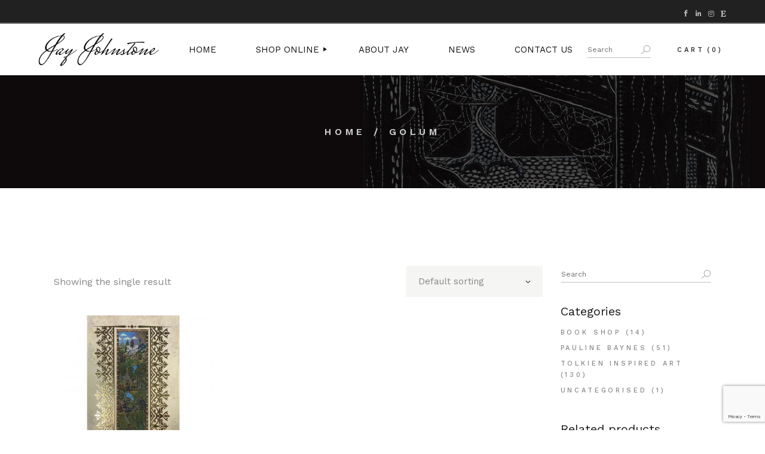

--- FILE ---
content_type: text/html; charset=UTF-8
request_url: https://jaystolkien.com/product-tag/golum/
body_size: 20221
content:
<!DOCTYPE html>
<html lang="en-GB">
<head>
	<meta charset="UTF-8">
	<meta name="viewport" content="width=device-width, initial-scale=1, user-scalable=yes">
	<link rel="profile" href="https://gmpg.org/xfn/11">

	<meta name='robots' content='index, follow, max-image-preview:large, max-snippet:-1, max-video-preview:-1' />

	<!-- This site is optimized with the Yoast SEO plugin v26.7 - https://yoast.com/wordpress/plugins/seo/ -->
	<title>Golum Archives - Jay&#039;s Tolkien</title>
	<link rel="canonical" href="https://jaystolkien.com/product-tag/golum/" />
	<meta property="og:locale" content="en_GB" />
	<meta property="og:type" content="article" />
	<meta property="og:title" content="Golum Archives - Jay&#039;s Tolkien" />
	<meta property="og:url" content="https://jaystolkien.com/product-tag/golum/" />
	<meta property="og:site_name" content="Jay&#039;s Tolkien" />
	<meta name="twitter:card" content="summary_large_image" />
	<script type="application/ld+json" class="yoast-schema-graph">{"@context":"https://schema.org","@graph":[{"@type":"CollectionPage","@id":"https://jaystolkien.com/product-tag/golum/","url":"https://jaystolkien.com/product-tag/golum/","name":"Golum Archives - Jay&#039;s Tolkien","isPartOf":{"@id":"https://jaystolkien.com/#website"},"primaryImageOfPage":{"@id":"https://jaystolkien.com/product-tag/golum/#primaryimage"},"image":{"@id":"https://jaystolkien.com/product-tag/golum/#primaryimage"},"thumbnailUrl":"https://jaystolkien.com/wp-content/uploads/2021/11/JT_AmonHen_MainImage_1000x-2.jpg","breadcrumb":{"@id":"https://jaystolkien.com/product-tag/golum/#breadcrumb"},"inLanguage":"en-GB"},{"@type":"ImageObject","inLanguage":"en-GB","@id":"https://jaystolkien.com/product-tag/golum/#primaryimage","url":"https://jaystolkien.com/wp-content/uploads/2021/11/JT_AmonHen_MainImage_1000x-2.jpg","contentUrl":"https://jaystolkien.com/wp-content/uploads/2021/11/JT_AmonHen_MainImage_1000x-2.jpg","width":1000,"height":1000,"caption":"Flight from Amon Hen"},{"@type":"BreadcrumbList","@id":"https://jaystolkien.com/product-tag/golum/#breadcrumb","itemListElement":[{"@type":"ListItem","position":1,"name":"Home","item":"https://jaystolkien.com/"},{"@type":"ListItem","position":2,"name":"Golum"}]},{"@type":"WebSite","@id":"https://jaystolkien.com/#website","url":"https://jaystolkien.com/","name":"Jay&#039;s Tolkien","description":"Tolkienography &amp; Fantasy Art","potentialAction":[{"@type":"SearchAction","target":{"@type":"EntryPoint","urlTemplate":"https://jaystolkien.com/?s={search_term_string}"},"query-input":{"@type":"PropertyValueSpecification","valueRequired":true,"valueName":"search_term_string"}}],"inLanguage":"en-GB"}]}</script>
	<!-- / Yoast SEO plugin. -->


<link rel='dns-prefetch' href='//www.googletagmanager.com' />
<link rel='dns-prefetch' href='//fonts.googleapis.com' />
<link rel="alternate" type="application/rss+xml" title="Jay&#039;s Tolkien &raquo; Feed" href="https://jaystolkien.com/feed/" />
<link rel="alternate" type="application/rss+xml" title="Jay&#039;s Tolkien &raquo; Comments Feed" href="https://jaystolkien.com/comments/feed/" />
<link rel="alternate" type="application/rss+xml" title="Jay&#039;s Tolkien &raquo; Golum Tag Feed" href="https://jaystolkien.com/product-tag/golum/feed/" />
<style id='wp-img-auto-sizes-contain-inline-css' type='text/css'>
img:is([sizes=auto i],[sizes^="auto," i]){contain-intrinsic-size:3000px 1500px}
/*# sourceURL=wp-img-auto-sizes-contain-inline-css */
</style>
<link rel='stylesheet' id='dripicons-css' href='https://jaystolkien.com/wp-content/plugins/valiance-core/inc/icons/dripicons/assets/css/dripicons.min.css?ver=6.9' type='text/css' media='all' />
<link rel='stylesheet' id='elegant-icons-css' href='https://jaystolkien.com/wp-content/plugins/valiance-core/inc/icons/elegant-icons/assets/css/elegant-icons.min.css?ver=6.9' type='text/css' media='all' />
<link rel='stylesheet' id='font-awesome-css' href='https://jaystolkien.com/wp-content/plugins/valiance-core/inc/icons/font-awesome/assets/css/all.min.css?ver=6.9' type='text/css' media='all' />
<link rel='stylesheet' id='ionicons-css' href='https://jaystolkien.com/wp-content/plugins/valiance-core/inc/icons/ionicons/assets/css/ionicons.min.css?ver=6.9' type='text/css' media='all' />
<link rel='stylesheet' id='linea-icons-css' href='https://jaystolkien.com/wp-content/plugins/valiance-core/inc/icons/linea-icons/assets/css/linea-icons.min.css?ver=6.9' type='text/css' media='all' />
<link rel='stylesheet' id='linear-icons-css' href='https://jaystolkien.com/wp-content/plugins/valiance-core/inc/icons/linear-icons/assets/css/linear-icons.min.css?ver=6.9' type='text/css' media='all' />
<link rel='stylesheet' id='material-icons-css' href='https://fonts.googleapis.com/icon?family=Material+Icons&#038;ver=6.9' type='text/css' media='all' />
<link rel='stylesheet' id='simple-line-icons-css' href='https://jaystolkien.com/wp-content/plugins/valiance-core/inc/icons/simple-line-icons/assets/css/simple-line-icons.min.css?ver=6.9' type='text/css' media='all' />
<style id='wp-emoji-styles-inline-css' type='text/css'>

	img.wp-smiley, img.emoji {
		display: inline !important;
		border: none !important;
		box-shadow: none !important;
		height: 1em !important;
		width: 1em !important;
		margin: 0 0.07em !important;
		vertical-align: -0.1em !important;
		background: none !important;
		padding: 0 !important;
	}
/*# sourceURL=wp-emoji-styles-inline-css */
</style>
<link rel='stylesheet' id='wp-block-library-css' href='https://jaystolkien.com/wp-includes/css/dist/block-library/style.min.css?ver=6.9' type='text/css' media='all' />
<style id='classic-theme-styles-inline-css' type='text/css'>
/*! This file is auto-generated */
.wp-block-button__link{color:#fff;background-color:#32373c;border-radius:9999px;box-shadow:none;text-decoration:none;padding:calc(.667em + 2px) calc(1.333em + 2px);font-size:1.125em}.wp-block-file__button{background:#32373c;color:#fff;text-decoration:none}
/*# sourceURL=/wp-includes/css/classic-themes.min.css */
</style>
<style id='global-styles-inline-css' type='text/css'>
:root{--wp--preset--aspect-ratio--square: 1;--wp--preset--aspect-ratio--4-3: 4/3;--wp--preset--aspect-ratio--3-4: 3/4;--wp--preset--aspect-ratio--3-2: 3/2;--wp--preset--aspect-ratio--2-3: 2/3;--wp--preset--aspect-ratio--16-9: 16/9;--wp--preset--aspect-ratio--9-16: 9/16;--wp--preset--color--black: #000000;--wp--preset--color--cyan-bluish-gray: #abb8c3;--wp--preset--color--white: #ffffff;--wp--preset--color--pale-pink: #f78da7;--wp--preset--color--vivid-red: #cf2e2e;--wp--preset--color--luminous-vivid-orange: #ff6900;--wp--preset--color--luminous-vivid-amber: #fcb900;--wp--preset--color--light-green-cyan: #7bdcb5;--wp--preset--color--vivid-green-cyan: #00d084;--wp--preset--color--pale-cyan-blue: #8ed1fc;--wp--preset--color--vivid-cyan-blue: #0693e3;--wp--preset--color--vivid-purple: #9b51e0;--wp--preset--gradient--vivid-cyan-blue-to-vivid-purple: linear-gradient(135deg,rgb(6,147,227) 0%,rgb(155,81,224) 100%);--wp--preset--gradient--light-green-cyan-to-vivid-green-cyan: linear-gradient(135deg,rgb(122,220,180) 0%,rgb(0,208,130) 100%);--wp--preset--gradient--luminous-vivid-amber-to-luminous-vivid-orange: linear-gradient(135deg,rgb(252,185,0) 0%,rgb(255,105,0) 100%);--wp--preset--gradient--luminous-vivid-orange-to-vivid-red: linear-gradient(135deg,rgb(255,105,0) 0%,rgb(207,46,46) 100%);--wp--preset--gradient--very-light-gray-to-cyan-bluish-gray: linear-gradient(135deg,rgb(238,238,238) 0%,rgb(169,184,195) 100%);--wp--preset--gradient--cool-to-warm-spectrum: linear-gradient(135deg,rgb(74,234,220) 0%,rgb(151,120,209) 20%,rgb(207,42,186) 40%,rgb(238,44,130) 60%,rgb(251,105,98) 80%,rgb(254,248,76) 100%);--wp--preset--gradient--blush-light-purple: linear-gradient(135deg,rgb(255,206,236) 0%,rgb(152,150,240) 100%);--wp--preset--gradient--blush-bordeaux: linear-gradient(135deg,rgb(254,205,165) 0%,rgb(254,45,45) 50%,rgb(107,0,62) 100%);--wp--preset--gradient--luminous-dusk: linear-gradient(135deg,rgb(255,203,112) 0%,rgb(199,81,192) 50%,rgb(65,88,208) 100%);--wp--preset--gradient--pale-ocean: linear-gradient(135deg,rgb(255,245,203) 0%,rgb(182,227,212) 50%,rgb(51,167,181) 100%);--wp--preset--gradient--electric-grass: linear-gradient(135deg,rgb(202,248,128) 0%,rgb(113,206,126) 100%);--wp--preset--gradient--midnight: linear-gradient(135deg,rgb(2,3,129) 0%,rgb(40,116,252) 100%);--wp--preset--font-size--small: 13px;--wp--preset--font-size--medium: 20px;--wp--preset--font-size--large: 36px;--wp--preset--font-size--x-large: 42px;--wp--preset--spacing--20: 0.44rem;--wp--preset--spacing--30: 0.67rem;--wp--preset--spacing--40: 1rem;--wp--preset--spacing--50: 1.5rem;--wp--preset--spacing--60: 2.25rem;--wp--preset--spacing--70: 3.38rem;--wp--preset--spacing--80: 5.06rem;--wp--preset--shadow--natural: 6px 6px 9px rgba(0, 0, 0, 0.2);--wp--preset--shadow--deep: 12px 12px 50px rgba(0, 0, 0, 0.4);--wp--preset--shadow--sharp: 6px 6px 0px rgba(0, 0, 0, 0.2);--wp--preset--shadow--outlined: 6px 6px 0px -3px rgb(255, 255, 255), 6px 6px rgb(0, 0, 0);--wp--preset--shadow--crisp: 6px 6px 0px rgb(0, 0, 0);}:where(.is-layout-flex){gap: 0.5em;}:where(.is-layout-grid){gap: 0.5em;}body .is-layout-flex{display: flex;}.is-layout-flex{flex-wrap: wrap;align-items: center;}.is-layout-flex > :is(*, div){margin: 0;}body .is-layout-grid{display: grid;}.is-layout-grid > :is(*, div){margin: 0;}:where(.wp-block-columns.is-layout-flex){gap: 2em;}:where(.wp-block-columns.is-layout-grid){gap: 2em;}:where(.wp-block-post-template.is-layout-flex){gap: 1.25em;}:where(.wp-block-post-template.is-layout-grid){gap: 1.25em;}.has-black-color{color: var(--wp--preset--color--black) !important;}.has-cyan-bluish-gray-color{color: var(--wp--preset--color--cyan-bluish-gray) !important;}.has-white-color{color: var(--wp--preset--color--white) !important;}.has-pale-pink-color{color: var(--wp--preset--color--pale-pink) !important;}.has-vivid-red-color{color: var(--wp--preset--color--vivid-red) !important;}.has-luminous-vivid-orange-color{color: var(--wp--preset--color--luminous-vivid-orange) !important;}.has-luminous-vivid-amber-color{color: var(--wp--preset--color--luminous-vivid-amber) !important;}.has-light-green-cyan-color{color: var(--wp--preset--color--light-green-cyan) !important;}.has-vivid-green-cyan-color{color: var(--wp--preset--color--vivid-green-cyan) !important;}.has-pale-cyan-blue-color{color: var(--wp--preset--color--pale-cyan-blue) !important;}.has-vivid-cyan-blue-color{color: var(--wp--preset--color--vivid-cyan-blue) !important;}.has-vivid-purple-color{color: var(--wp--preset--color--vivid-purple) !important;}.has-black-background-color{background-color: var(--wp--preset--color--black) !important;}.has-cyan-bluish-gray-background-color{background-color: var(--wp--preset--color--cyan-bluish-gray) !important;}.has-white-background-color{background-color: var(--wp--preset--color--white) !important;}.has-pale-pink-background-color{background-color: var(--wp--preset--color--pale-pink) !important;}.has-vivid-red-background-color{background-color: var(--wp--preset--color--vivid-red) !important;}.has-luminous-vivid-orange-background-color{background-color: var(--wp--preset--color--luminous-vivid-orange) !important;}.has-luminous-vivid-amber-background-color{background-color: var(--wp--preset--color--luminous-vivid-amber) !important;}.has-light-green-cyan-background-color{background-color: var(--wp--preset--color--light-green-cyan) !important;}.has-vivid-green-cyan-background-color{background-color: var(--wp--preset--color--vivid-green-cyan) !important;}.has-pale-cyan-blue-background-color{background-color: var(--wp--preset--color--pale-cyan-blue) !important;}.has-vivid-cyan-blue-background-color{background-color: var(--wp--preset--color--vivid-cyan-blue) !important;}.has-vivid-purple-background-color{background-color: var(--wp--preset--color--vivid-purple) !important;}.has-black-border-color{border-color: var(--wp--preset--color--black) !important;}.has-cyan-bluish-gray-border-color{border-color: var(--wp--preset--color--cyan-bluish-gray) !important;}.has-white-border-color{border-color: var(--wp--preset--color--white) !important;}.has-pale-pink-border-color{border-color: var(--wp--preset--color--pale-pink) !important;}.has-vivid-red-border-color{border-color: var(--wp--preset--color--vivid-red) !important;}.has-luminous-vivid-orange-border-color{border-color: var(--wp--preset--color--luminous-vivid-orange) !important;}.has-luminous-vivid-amber-border-color{border-color: var(--wp--preset--color--luminous-vivid-amber) !important;}.has-light-green-cyan-border-color{border-color: var(--wp--preset--color--light-green-cyan) !important;}.has-vivid-green-cyan-border-color{border-color: var(--wp--preset--color--vivid-green-cyan) !important;}.has-pale-cyan-blue-border-color{border-color: var(--wp--preset--color--pale-cyan-blue) !important;}.has-vivid-cyan-blue-border-color{border-color: var(--wp--preset--color--vivid-cyan-blue) !important;}.has-vivid-purple-border-color{border-color: var(--wp--preset--color--vivid-purple) !important;}.has-vivid-cyan-blue-to-vivid-purple-gradient-background{background: var(--wp--preset--gradient--vivid-cyan-blue-to-vivid-purple) !important;}.has-light-green-cyan-to-vivid-green-cyan-gradient-background{background: var(--wp--preset--gradient--light-green-cyan-to-vivid-green-cyan) !important;}.has-luminous-vivid-amber-to-luminous-vivid-orange-gradient-background{background: var(--wp--preset--gradient--luminous-vivid-amber-to-luminous-vivid-orange) !important;}.has-luminous-vivid-orange-to-vivid-red-gradient-background{background: var(--wp--preset--gradient--luminous-vivid-orange-to-vivid-red) !important;}.has-very-light-gray-to-cyan-bluish-gray-gradient-background{background: var(--wp--preset--gradient--very-light-gray-to-cyan-bluish-gray) !important;}.has-cool-to-warm-spectrum-gradient-background{background: var(--wp--preset--gradient--cool-to-warm-spectrum) !important;}.has-blush-light-purple-gradient-background{background: var(--wp--preset--gradient--blush-light-purple) !important;}.has-blush-bordeaux-gradient-background{background: var(--wp--preset--gradient--blush-bordeaux) !important;}.has-luminous-dusk-gradient-background{background: var(--wp--preset--gradient--luminous-dusk) !important;}.has-pale-ocean-gradient-background{background: var(--wp--preset--gradient--pale-ocean) !important;}.has-electric-grass-gradient-background{background: var(--wp--preset--gradient--electric-grass) !important;}.has-midnight-gradient-background{background: var(--wp--preset--gradient--midnight) !important;}.has-small-font-size{font-size: var(--wp--preset--font-size--small) !important;}.has-medium-font-size{font-size: var(--wp--preset--font-size--medium) !important;}.has-large-font-size{font-size: var(--wp--preset--font-size--large) !important;}.has-x-large-font-size{font-size: var(--wp--preset--font-size--x-large) !important;}
:where(.wp-block-post-template.is-layout-flex){gap: 1.25em;}:where(.wp-block-post-template.is-layout-grid){gap: 1.25em;}
:where(.wp-block-term-template.is-layout-flex){gap: 1.25em;}:where(.wp-block-term-template.is-layout-grid){gap: 1.25em;}
:where(.wp-block-columns.is-layout-flex){gap: 2em;}:where(.wp-block-columns.is-layout-grid){gap: 2em;}
:root :where(.wp-block-pullquote){font-size: 1.5em;line-height: 1.6;}
/*# sourceURL=global-styles-inline-css */
</style>
<link rel='stylesheet' id='contact-form-7-css' href='https://jaystolkien.com/wp-content/plugins/contact-form-7/includes/css/styles.css?ver=6.1.4' type='text/css' media='all' />
<style id='woocommerce-inline-inline-css' type='text/css'>
.woocommerce form .form-row .required { visibility: visible; }
/*# sourceURL=woocommerce-inline-inline-css */
</style>
<link rel='stylesheet' id='perfect-scrollbar-css' href='https://jaystolkien.com/wp-content/plugins/valiance-core/assets/plugins/perfect-scrollbar/perfect-scrollbar.css?ver=6.9' type='text/css' media='all' />
<link rel='stylesheet' id='swiper-css' href='https://jaystolkien.com/wp-content/plugins/elementor/assets/lib/swiper/v8/css/swiper.min.css?ver=8.4.5' type='text/css' media='all' />
<link rel='stylesheet' id='valiance-main-css' href='https://jaystolkien.com/wp-content/themes/valiance/assets/css/main.min.css?ver=6.9' type='text/css' media='all' />
<link rel='stylesheet' id='valiance-core-style-css' href='https://jaystolkien.com/wp-content/plugins/valiance-core/assets/css/valiance-core.min.css?ver=6.9' type='text/css' media='all' />
<link rel='stylesheet' id='valiance-child-style-css' href='https://jaystolkien.com/wp-content/themes/valiance-child/style.css?ver=6.9' type='text/css' media='all' />
<link rel='stylesheet' id='magnific-popup-css' href='https://jaystolkien.com/wp-content/themes/valiance/assets/plugins/magnific-popup/magnific-popup.css?ver=6.9' type='text/css' media='all' />
<link rel='stylesheet' id='valiance-google-fonts-css' href='https://fonts.googleapis.com/css?family=Poppins%3A300%2C400%2C500%2C600%2C700%2C100%2C200%2C800%2C900%7CWork+Sans%3A300%2C400%2C500%2C600%2C700%2C100%2C200%2C800%2C900%7COpen+Sans%3A300%2C400%2C500%2C600%2C700%2C100%2C200%2C800%2C900&#038;subset=latin-ext&#038;display=swap&#038;ver=1.0.0' type='text/css' media='all' />
<link rel='stylesheet' id='valiance-style-css' href='https://jaystolkien.com/wp-content/themes/valiance/style.css?ver=6.9' type='text/css' media='all' />
<style id='valiance-style-inline-css' type='text/css'>
input[type="text"]:focus, input[type="email"]:focus, input[type="url"]:focus, input[type="password"]:focus, input[type="number"]:focus, input[type="tel"]:focus, input[type="search"]:focus, input[type="date"]:focus, textarea:focus, select:focus, body .select2-container--default .select2-selection--single:focus, body .select2-container--default .select2-selection--multiple:focus { border-color: #000000;}#qodef-page-footer-top-area { background-color: #efefef;}#qodef-page-footer-bottom-area { background-color: #efefef;}#qodef-fullscreen-area { background-image: url(https://jaystolkien.com/wp-content/uploads/2021/10/JT_Motif_Black.png);}#qodef-top-area-inner { height: 40px;padding-left: 60px;padding-right: 60px;}.qodef-header-navigation> ul > li > a { font-family: "Work Sans";}.qodef-header-navigation> ul > li > a:hover { color: #212121;}.qodef-header-navigation > ul > li.qodef-menu-item--narrow .qodef-drop-down-second ul li a { font-family: "Work Sans";font-size: 13px;}.qodef-header-navigation > ul > li.qodef-menu-item--wide .qodef-drop-down-second-inner > ul > li > a { font-family: "Work Sans";}.qodef-header-navigation > ul > li.qodef-menu-item--wide .qodef-drop-down-second ul li ul li a { font-family: "Work Sans";}#qodef-side-area { width: 35.5%;right: -35.5%;background-image: url(https://jaystolkien.com/wp-content/uploads/2021/10/JT_Motif_Black.png);}.qodef-page-title { background-image: url(https://jaystolkien.com/wp-content/uploads/2021/11/shop_title.jpg);}.qodef-page-title .qodef-breadcrumbs span { color: rgba(255,255,255,0.8);}.qodef-page-title .qodef-breadcrumbs a:hover span { color: rgba(255,255,255,0.8);}body { font-family: "Open Sans";}h1, .qodef-h1 { font-family: "Work Sans";}h2, .qodef-h2 { font-family: "Work Sans";}h3, .qodef-h3 { font-family: "Work Sans";}h4, .qodef-h4 { font-family: "Work Sans";}h5, .qodef-h5 { font-family: "Work Sans";}h6, .qodef-h6 { font-family: "Work Sans";}.qodef-header--standard #qodef-page-header { background-color: #ffffff;}.qodef-header--standard #qodef-page-header-inner { padding-left: 60px;padding-right: 60px;}.qodef-mobile-header--standard #qodef-page-mobile-header-inner { padding-left: 8%;padding-right: 8%;}
/*# sourceURL=valiance-style-inline-css */
</style>
<script type="text/javascript" src="https://jaystolkien.com/wp-includes/js/jquery/jquery.min.js?ver=3.7.1" id="jquery-core-js"></script>
<script type="text/javascript" src="https://jaystolkien.com/wp-includes/js/jquery/jquery-migrate.min.js?ver=3.4.1" id="jquery-migrate-js"></script>
<script type="text/javascript" src="https://jaystolkien.com/wp-content/plugins/woocommerce/assets/js/jquery-blockui/jquery.blockUI.min.js?ver=2.7.0-wc.10.4.3" id="wc-jquery-blockui-js" defer="defer" data-wp-strategy="defer"></script>
<script type="text/javascript" id="wc-add-to-cart-js-extra">
/* <![CDATA[ */
var wc_add_to_cart_params = {"ajax_url":"/wp-admin/admin-ajax.php","wc_ajax_url":"/?wc-ajax=%%endpoint%%","i18n_view_cart":"View basket","cart_url":"https://jaystolkien.com/basket/","is_cart":"","cart_redirect_after_add":"no"};
//# sourceURL=wc-add-to-cart-js-extra
/* ]]> */
</script>
<script type="text/javascript" src="https://jaystolkien.com/wp-content/plugins/woocommerce/assets/js/frontend/add-to-cart.min.js?ver=10.4.3" id="wc-add-to-cart-js" defer="defer" data-wp-strategy="defer"></script>
<script type="text/javascript" src="https://jaystolkien.com/wp-content/plugins/woocommerce/assets/js/js-cookie/js.cookie.min.js?ver=2.1.4-wc.10.4.3" id="wc-js-cookie-js" defer="defer" data-wp-strategy="defer"></script>
<script type="text/javascript" id="woocommerce-js-extra">
/* <![CDATA[ */
var woocommerce_params = {"ajax_url":"/wp-admin/admin-ajax.php","wc_ajax_url":"/?wc-ajax=%%endpoint%%","i18n_password_show":"Show password","i18n_password_hide":"Hide password"};
//# sourceURL=woocommerce-js-extra
/* ]]> */
</script>
<script type="text/javascript" src="https://jaystolkien.com/wp-content/plugins/woocommerce/assets/js/frontend/woocommerce.min.js?ver=10.4.3" id="woocommerce-js" defer="defer" data-wp-strategy="defer"></script>
<script type="text/javascript" src="https://jaystolkien.com/wp-content/plugins/woocommerce/assets/js/select2/select2.full.min.js?ver=4.0.3-wc.10.4.3" id="wc-select2-js" defer="defer" data-wp-strategy="defer"></script>

<!-- Google tag (gtag.js) snippet added by Site Kit -->
<!-- Google Analytics snippet added by Site Kit -->
<script type="text/javascript" src="https://www.googletagmanager.com/gtag/js?id=G-LXQ87TW53V" id="google_gtagjs-js" async></script>
<script type="text/javascript" id="google_gtagjs-js-after">
/* <![CDATA[ */
window.dataLayer = window.dataLayer || [];function gtag(){dataLayer.push(arguments);}
gtag("set","linker",{"domains":["jaystolkien.com"]});
gtag("js", new Date());
gtag("set", "developer_id.dZTNiMT", true);
gtag("config", "G-LXQ87TW53V");
//# sourceURL=google_gtagjs-js-after
/* ]]> */
</script>
<link rel="https://api.w.org/" href="https://jaystolkien.com/wp-json/" /><link rel="alternate" title="JSON" type="application/json" href="https://jaystolkien.com/wp-json/wp/v2/product_tag/177" /><link rel="EditURI" type="application/rsd+xml" title="RSD" href="https://jaystolkien.com/xmlrpc.php?rsd" />
<meta name="generator" content="WordPress 6.9" />
<meta name="generator" content="WooCommerce 10.4.3" />
<meta name="generator" content="Site Kit by Google 1.170.0" /><link rel="apple-touch-icon" sizes="180x180" href="/wp-content/uploads/fbrfg/apple-touch-icon.png">
<link rel="icon" type="image/png" sizes="32x32" href="/wp-content/uploads/fbrfg/favicon-32x32.png">
<link rel="icon" type="image/png" sizes="16x16" href="/wp-content/uploads/fbrfg/favicon-16x16.png">
<link rel="manifest" href="/wp-content/uploads/fbrfg/site.webmanifest">
<link rel="mask-icon" href="/wp-content/uploads/fbrfg/safari-pinned-tab.svg" color="#5bbad5">
<link rel="shortcut icon" href="/wp-content/uploads/fbrfg/favicon.ico">
<meta name="msapplication-TileColor" content="#da532c">
<meta name="msapplication-config" content="/wp-content/uploads/fbrfg/browserconfig.xml">
<meta name="theme-color" content="#ffffff">	<noscript><style>.woocommerce-product-gallery{ opacity: 1 !important; }</style></noscript>
	<meta name="generator" content="Elementor 3.34.1; features: additional_custom_breakpoints; settings: css_print_method-external, google_font-enabled, font_display-auto">
			<style>
				.e-con.e-parent:nth-of-type(n+4):not(.e-lazyloaded):not(.e-no-lazyload),
				.e-con.e-parent:nth-of-type(n+4):not(.e-lazyloaded):not(.e-no-lazyload) * {
					background-image: none !important;
				}
				@media screen and (max-height: 1024px) {
					.e-con.e-parent:nth-of-type(n+3):not(.e-lazyloaded):not(.e-no-lazyload),
					.e-con.e-parent:nth-of-type(n+3):not(.e-lazyloaded):not(.e-no-lazyload) * {
						background-image: none !important;
					}
				}
				@media screen and (max-height: 640px) {
					.e-con.e-parent:nth-of-type(n+2):not(.e-lazyloaded):not(.e-no-lazyload),
					.e-con.e-parent:nth-of-type(n+2):not(.e-lazyloaded):not(.e-no-lazyload) * {
						background-image: none !important;
					}
				}
			</style>
			<meta name="generator" content="Powered by Slider Revolution 6.5.8 - responsive, Mobile-Friendly Slider Plugin for WordPress with comfortable drag and drop interface." />
<script type="text/javascript">function setREVStartSize(e){
			//window.requestAnimationFrame(function() {				 
				window.RSIW = window.RSIW===undefined ? window.innerWidth : window.RSIW;	
				window.RSIH = window.RSIH===undefined ? window.innerHeight : window.RSIH;	
				try {								
					var pw = document.getElementById(e.c).parentNode.offsetWidth,
						newh;
					pw = pw===0 || isNaN(pw) ? window.RSIW : pw;
					e.tabw = e.tabw===undefined ? 0 : parseInt(e.tabw);
					e.thumbw = e.thumbw===undefined ? 0 : parseInt(e.thumbw);
					e.tabh = e.tabh===undefined ? 0 : parseInt(e.tabh);
					e.thumbh = e.thumbh===undefined ? 0 : parseInt(e.thumbh);
					e.tabhide = e.tabhide===undefined ? 0 : parseInt(e.tabhide);
					e.thumbhide = e.thumbhide===undefined ? 0 : parseInt(e.thumbhide);
					e.mh = e.mh===undefined || e.mh=="" || e.mh==="auto" ? 0 : parseInt(e.mh,0);		
					if(e.layout==="fullscreen" || e.l==="fullscreen") 						
						newh = Math.max(e.mh,window.RSIH);					
					else{					
						e.gw = Array.isArray(e.gw) ? e.gw : [e.gw];
						for (var i in e.rl) if (e.gw[i]===undefined || e.gw[i]===0) e.gw[i] = e.gw[i-1];					
						e.gh = e.el===undefined || e.el==="" || (Array.isArray(e.el) && e.el.length==0)? e.gh : e.el;
						e.gh = Array.isArray(e.gh) ? e.gh : [e.gh];
						for (var i in e.rl) if (e.gh[i]===undefined || e.gh[i]===0) e.gh[i] = e.gh[i-1];
											
						var nl = new Array(e.rl.length),
							ix = 0,						
							sl;					
						e.tabw = e.tabhide>=pw ? 0 : e.tabw;
						e.thumbw = e.thumbhide>=pw ? 0 : e.thumbw;
						e.tabh = e.tabhide>=pw ? 0 : e.tabh;
						e.thumbh = e.thumbhide>=pw ? 0 : e.thumbh;					
						for (var i in e.rl) nl[i] = e.rl[i]<window.RSIW ? 0 : e.rl[i];
						sl = nl[0];									
						for (var i in nl) if (sl>nl[i] && nl[i]>0) { sl = nl[i]; ix=i;}															
						var m = pw>(e.gw[ix]+e.tabw+e.thumbw) ? 1 : (pw-(e.tabw+e.thumbw)) / (e.gw[ix]);					
						newh =  (e.gh[ix] * m) + (e.tabh + e.thumbh);
					}
					var el = document.getElementById(e.c);
					if (el!==null && el) el.style.height = newh+"px";					
					el = document.getElementById(e.c+"_wrapper");
					if (el!==null && el) {
						el.style.height = newh+"px";
						el.style.display = "block";
					}
				} catch(e){
					console.log("Failure at Presize of Slider:" + e)
				}					   
			//});
		  };</script>
		<style type="text/css" id="wp-custom-css">
			.qodef-section-title .qodef-m-subtitle {
    font-size: 15px;
}

#qodef-page-footer .widget, #qodef-page-footer .widget a  {
    color: #212121;
}
#qodef-top-area-inner {
    border-bottom: 2px solid rgba(255,255,255,.4);
}
.qodef-page-title .qodef-breadcrumbs span {
    font-size: 16px;
    font-weight: 600;
}
.qodef-button.qodef-html--link {
  font-family: "Work Sans";
}
body {
    font-family: "Work Sans";
}
.qodef-header-navigation ul li.qodef-menu-item--narrow ul {
    width: 330px;
}
.widget.woocommerce.widget_products ul li {
	margin-bottom: 20px!important;
}
.qodef-woo-product-list .qodef-woo-product-image {
    margin-bottom: 10px;
}
.widget[class*="_search"] input {
    padding: 0 0 0px 0;
    font-size: 12px;
}
#qodef-page-footer input[type=text]:focus,  #qodef-page-footer input[type=email]:focus {
    color: #212121;
    background-color: transparent;
    border-color: #212121;
}
.qodef-testimonials-list .qodef-e-text {
    font-size: 21px;
}
#qodef-page-footer .widget .qodef-widget-title {
    margin: 0 0 20px;
    color: #212121;
	font-size: 16px;
	font-weight: bold;
}
#qodef-page-footer-bottom-area-inner {
	font-size: 12px;
    text-align: left;

}		</style>
		</head>
<body data-rsssl=1 class="archive tax-product_tag term-golum term-177 wp-theme-valiance wp-child-theme-valiance-child theme-valiance qode-framework-1.1.6 woocommerce woocommerce-page woocommerce-no-js qodef-back-to-top--enabled  qodef-header--standard qodef-header-appearance--sticky qodef-mobile-header--standard qodef-drop-down-second--full-width qodef-drop-down-second--default valiance-core-1.0.2 valiance-child-1.0.0 valiance-1.1 qodef-content-grid-1400 qodef-header-standard--left qodef-search--covers-header elementor-default elementor-kit-1778" itemscope itemtype="https://schema.org/WebPage">
	<a class="skip-link screen-reader-text" href="#qodef-page-content">Skip to the content</a>	<div id="qodef-page-wrapper" class="">
			<div id="qodef-top-area">
		<div id="qodef-top-area-inner" class="">
				<div class="qodef-widget-holder qodef--right">
		<div id="valiance_core_social_icons_group-2" class="widget widget_valiance_core_social_icons_group qodef-top-bar-widget">			<div class="qodef-social-icons-group">
				<span class="qodef-shortcode qodef-m  qodef-icon-holder  qodef-layout--normal" data-hover-color="#ffffff" style="margin: 6px 6px 0px 0px">
			<a itemprop="url" href="https://www.facebook.com/JaysTolkienArt" target="_blank">
			<span class="qodef-icon-elegant-icons social_facebook qodef-icon qodef-e" style="color: rgb(255, 255, 255,0.7);font-size: 11px" ></span>			</a>
	</span>
<span class="qodef-shortcode qodef-m  qodef-icon-holder  qodef-layout--normal" data-hover-color="#ffffff" style="margin: 6px 6px 0px 0px">
			<a itemprop="url" href="https://www.linkedin.com/in/jay-johnstone-5365059/" target="_blank">
			<span class="qodef-icon-font-awesome fab fa-linkedin-in qodef-icon qodef-e" style="color: rgb(255, 255, 255,0.7);font-size: 11px" ></span>			</a>
	</span>
<span class="qodef-shortcode qodef-m  qodef-icon-holder  qodef-layout--normal" data-hover-color="#ffffff" style="margin: 6px 6px 0px 0px">
			<a itemprop="url" href="https://www.instagram.com/jaystolkienart/" target="_blank">
			<span class="qodef-icon-font-awesome fab fa-instagram qodef-icon qodef-e" style="color: rgb(255, 255, 255,0.7);font-size: 11px" ></span>			</a>
	</span>
<span class="qodef-shortcode qodef-m  qodef-icon-holder  qodef-layout--normal" data-hover-color="#ffffff" style="margin: 6px 6px 0px 0px">
			<a itemprop="url" href="https://www.etsy.com/uk/shop/Jaystolkien" target="_blank">
			<span class="qodef-icon-font-awesome fab fa-etsy qodef-icon qodef-e" style="color: #ffffff;font-size: 11px" ></span>			</a>
	</span>
			</div>
			</div>	</div>
		</div>
	</div>
<header id="qodef-page-header" >
		<div id="qodef-page-header-inner" class="">
		<a itemprop="url" class="qodef-header-logo-link qodef-height--set" href="https://jaystolkien.com/" style="height:60px" rel="home">
	<img fetchpriority="high" width="600" height="175" src="https://jaystolkien.com/wp-content/uploads/2021/10/JT_Signature_Logo_BLK.png" class="qodef-header-logo-image qodef--main" alt="logo main" itemprop="image" srcset="https://jaystolkien.com/wp-content/uploads/2021/10/JT_Signature_Logo_BLK.png 600w, https://jaystolkien.com/wp-content/uploads/2021/10/JT_Signature_Logo_BLK-300x88.png 300w" sizes="(max-width: 600px) 100vw, 600px" />	<img width="600" height="175" src="https://jaystolkien.com/wp-content/uploads/2021/10/JT_Signature_Logo_BLK.png" class="qodef-header-logo-image qodef--dark" alt="logo dark" itemprop="image" srcset="https://jaystolkien.com/wp-content/uploads/2021/10/JT_Signature_Logo_BLK.png 600w, https://jaystolkien.com/wp-content/uploads/2021/10/JT_Signature_Logo_BLK-300x88.png 300w" sizes="(max-width: 600px) 100vw, 600px" />	<img width="600" height="175" src="https://jaystolkien.com/wp-content/uploads/2021/10/JT_Signature_Logo_WHT.png" class="qodef-header-logo-image qodef--light" alt="logo light" itemprop="image" srcset="https://jaystolkien.com/wp-content/uploads/2021/10/JT_Signature_Logo_WHT.png 600w, https://jaystolkien.com/wp-content/uploads/2021/10/JT_Signature_Logo_WHT-300x88.png 300w" sizes="(max-width: 600px) 100vw, 600px" /></a>
	<nav class="qodef-header-navigation" role="navigation" aria-label="Top Menu">
		<ul id="menu-standard-1" class="menu"><li class="menu-item menu-item-type-post_type menu-item-object-page menu-item-home menu-item-13319"><a href="https://jaystolkien.com/"><span class="qodef-menu-item-text">HOME</span></a></li>
<li class="menu-item menu-item-type-post_type menu-item-object-page menu-item-has-children menu-item-13385 qodef-menu-item--narrow"><a href="https://jaystolkien.com/shop-online/"><span class="qodef-menu-item-text">SHOP ONLINE<svg class="qodef-menu-item-arrow" xmlns="http://www.w3.org/2000/svg" width="6" height="7" viewBox="0 0 6 7"><path d="M3.5,0,7,6H0Z" transform="translate(6) rotate(90)" fill="#171717"/></svg></span></a>
<div class="qodef-drop-down-second"><div class="qodef-drop-down-second-inner"><ul class="sub-menu">
	<li class="menu-item menu-item-type-custom menu-item-object-custom menu-item-has-children menu-item-13390"><a href="https://jaystolkien.com/product-category/tolkien-inspired-art/"><span class="qodef-menu-item-text">TOLKIEN INSPIRED ART<svg class="qodef-menu-item-arrow" xmlns="http://www.w3.org/2000/svg" width="6" height="7" viewBox="0 0 6 7"><path d="M3.5,0,7,6H0Z" transform="translate(6) rotate(90)" fill="#171717"/></svg></span></a>
	<ul class="sub-menu">
		<li class="menu-item menu-item-type-custom menu-item-object-custom menu-item-13421"><a href="https://jaystolkien.com/product-category/tolkien/prints/"><span class="qodef-menu-item-text">PRINTS</span></a></li>
		<li class="menu-item menu-item-type-custom menu-item-object-custom menu-item-13422"><a href="https://jaystolkien.com/product-category/tolkien/sets/"><span class="qodef-menu-item-text">SETS</span></a></li>
		<li class="menu-item menu-item-type-custom menu-item-object-custom menu-item-13420"><a href="https://jaystolkien.com/product-category/tolkien/originals/"><span class="qodef-menu-item-text">ORIGINALS</span></a></li>
		<li class="menu-item menu-item-type-custom menu-item-object-custom menu-item-13413"><a href="https://jaystolkien.com/product-category/tolkien/books/"><span class="qodef-menu-item-text">BOOKS</span></a></li>
		<li class="menu-item menu-item-type-custom menu-item-object-custom menu-item-13419"><a href="https://jaystolkien.com/product-category/tolkien/gifts/"><span class="qodef-menu-item-text">GIFTS</span></a></li>
	</ul>
</li>
	<li class="menu-item menu-item-type-custom menu-item-object-custom menu-item-13391"><a href="https://jaystolkien.com/product-category/book-shop/"><span class="qodef-menu-item-text">BOOK SHOP</span></a></li>
	<li class="menu-item menu-item-type-custom menu-item-object-custom menu-item-has-children menu-item-13392"><a href="https://jaystolkien.com/product-category/pauline-baynes/"><span class="qodef-menu-item-text">PAULINE BAYNES<svg class="qodef-menu-item-arrow" xmlns="http://www.w3.org/2000/svg" width="6" height="7" viewBox="0 0 6 7"><path d="M3.5,0,7,6H0Z" transform="translate(6) rotate(90)" fill="#171717"/></svg></span></a>
	<ul class="sub-menu">
		<li class="menu-item menu-item-type-custom menu-item-object-custom menu-item-20081"><a href="https://jaystolkien.com/product-category/pauline-baynes/magazine-prints-adverts/"><span class="qodef-menu-item-text">Magazine Prints: Adverts</span></a></li>
		<li class="menu-item menu-item-type-custom menu-item-object-custom menu-item-20082"><a href="https://jaystolkien.com/product-category/pauline-baynes/magazine-prints-covers/"><span class="qodef-menu-item-text">Magazine Prints: Covers</span></a></li>
		<li class="menu-item menu-item-type-custom menu-item-object-custom menu-item-20083"><a href="https://jaystolkien.com/product-category/pauline-baynes/magazine-prints-featurers/"><span class="qodef-menu-item-text">Magazine Prints: Featurers</span></a></li>
		<li class="menu-item menu-item-type-custom menu-item-object-custom menu-item-20080"><a href="https://jaystolkien.com/product-category/pauline-baynes/macmillan-school-poster/"><span class="qodef-menu-item-text">Macmillan School Poster</span></a></li>
		<li class="menu-item menu-item-type-custom menu-item-object-custom menu-item-20086"><a href="https://jaystolkien.com/product-category/pauline-baynes/originals-pauline-baynes/"><span class="qodef-menu-item-text">ORIGINALS</span></a></li>
		<li class="menu-item menu-item-type-custom menu-item-object-custom menu-item-20085"><a href="https://jaystolkien.com/product-category/pauline-baynes/books-pauline-baynes/"><span class="qodef-menu-item-text">BOOKS</span></a></li>
		<li class="menu-item menu-item-type-custom menu-item-object-custom menu-item-20084"><a href="https://jaystolkien.com/product-category/pauline-baynes/misc/"><span class="qodef-menu-item-text">MISC</span></a></li>
	</ul>
</li>
</ul></div></div>
</li>
<li class="menu-item menu-item-type-post_type menu-item-object-page menu-item-13883"><a href="https://jaystolkien.com/about-jay/"><span class="qodef-menu-item-text">ABOUT JAY</span></a></li>
<li class="menu-item menu-item-type-post_type menu-item-object-page menu-item-13882"><a href="https://jaystolkien.com/news/"><span class="qodef-menu-item-text">NEWS</span></a></li>
<li class="menu-item menu-item-type-post_type menu-item-object-page menu-item-13426"><a href="https://jaystolkien.com/contact-us/"><span class="qodef-menu-item-text">CONTACT US</span></a></li>
</ul>	</nav>
	<div class="qodef-widget-holder qodef--one">
		<div id="search-3" class="widget widget_search qodef-header-widget-area-one" data-area="header-widget-one"><form role="search" method="get" class="qodef-search-form" action="https://jaystolkien.com/">
	<label for="qodef-search-form-696bbd5e6f70f" class="screen-reader-text">Search for:</label>
	<div class="qodef-search-form-inner clear">
		<input type="search" id="qodef-search-form-696bbd5e6f70f" class="qodef-search-form-field" value="" name="s" placeholder="Search" />
		<button type="submit" class="qodef-search-form-button"><svg  xmlns="http://www.w3.org/2000/svg" xmlns:xlink="http://www.w3.org/1999/xlink" width="20" height="20" viewBox="0 0 20 20"><path d="M18.869 19.162l-5.943-6.484c1.339-1.401 2.075-3.233 2.075-5.178 0-2.003-0.78-3.887-2.197-5.303s-3.3-2.197-5.303-2.197-3.887 0.78-5.303 2.197-2.197 3.3-2.197 5.303 0.78 3.887 2.197 5.303 3.3 2.197 5.303 2.197c1.726 0 3.362-0.579 4.688-1.645l5.943 6.483c0.099 0.108 0.233 0.162 0.369 0.162 0.121 0 0.242-0.043 0.338-0.131 0.204-0.187 0.217-0.503 0.031-0.706zM1 7.5c0-3.584 2.916-6.5 6.5-6.5s6.5 2.916 6.5 6.5-2.916 6.5-6.5 6.5-6.5-2.916-6.5-6.5z"></path></svg></button>
	</div>
</form></div><div id="valiance_core_woo_dropdown_cart-2" class="widget widget_valiance_core_woo_dropdown_cart qodef-header-widget-area-one" data-area="header-widget-one">			<div class="qodef-woo-dropdown-cart qodef-m" >
				<div class="qodef-woo-dropdown-cart-inner qodef-m-inner">
						<a itemprop="url" class="qodef-m-opener" href="https://jaystolkien.com/basket/">
	<span class="qodef-m-opener-icon">Cart</span>
	<span class="qodef-m-opener-count">(0)</span>
</a>
	<div class="qodef-m-dropdown">
		<div class="qodef-m-dropdown-inner">
			<p class="qodef-m-posts-not-found qodef-grid-item">No products in the cart.</p>
		</div>
	</div>
				</div>
			</div>
			</div>	</div>
	</div>
	<div class="qodef-header-sticky qodef-custom-header-layout qodef-appearance--down">
	<div class="qodef-header-sticky-inner ">
		<a itemprop="url" class="qodef-header-logo-link qodef-height--set" href="https://jaystolkien.com/" style="height:60px" rel="home">
	<img fetchpriority="high" width="600" height="175" src="https://jaystolkien.com/wp-content/uploads/2021/10/JT_Signature_Logo_BLK.png" class="qodef-header-logo-image qodef--main" alt="logo main" itemprop="image" srcset="https://jaystolkien.com/wp-content/uploads/2021/10/JT_Signature_Logo_BLK.png 600w, https://jaystolkien.com/wp-content/uploads/2021/10/JT_Signature_Logo_BLK-300x88.png 300w" sizes="(max-width: 600px) 100vw, 600px" />	<img width="600" height="175" src="https://jaystolkien.com/wp-content/uploads/2021/10/JT_Signature_Logo_BLK.png" class="qodef-header-logo-image qodef--dark" alt="logo dark" itemprop="image" srcset="https://jaystolkien.com/wp-content/uploads/2021/10/JT_Signature_Logo_BLK.png 600w, https://jaystolkien.com/wp-content/uploads/2021/10/JT_Signature_Logo_BLK-300x88.png 300w" sizes="(max-width: 600px) 100vw, 600px" />	<img width="600" height="175" src="https://jaystolkien.com/wp-content/uploads/2021/10/JT_Signature_Logo_WHT.png" class="qodef-header-logo-image qodef--light" alt="logo light" itemprop="image" srcset="https://jaystolkien.com/wp-content/uploads/2021/10/JT_Signature_Logo_WHT.png 600w, https://jaystolkien.com/wp-content/uploads/2021/10/JT_Signature_Logo_WHT-300x88.png 300w" sizes="(max-width: 600px) 100vw, 600px" /></a>
	<nav class="qodef-header-navigation" role="navigation" aria-label="Top Menu">
		<ul id="menu-standard-2" class="menu"><li class="menu-item menu-item-type-post_type menu-item-object-page menu-item-home menu-item-13319"><a href="https://jaystolkien.com/"><span class="qodef-menu-item-text">HOME</span></a></li>
<li class="menu-item menu-item-type-post_type menu-item-object-page menu-item-has-children menu-item-13385 qodef-menu-item--narrow"><a href="https://jaystolkien.com/shop-online/"><span class="qodef-menu-item-text">SHOP ONLINE<svg class="qodef-menu-item-arrow" xmlns="http://www.w3.org/2000/svg" width="6" height="7" viewBox="0 0 6 7"><path d="M3.5,0,7,6H0Z" transform="translate(6) rotate(90)" fill="#171717"/></svg></span></a>
<div class="qodef-drop-down-second"><div class="qodef-drop-down-second-inner"><ul class="sub-menu">
	<li class="menu-item menu-item-type-custom menu-item-object-custom menu-item-has-children menu-item-13390"><a href="https://jaystolkien.com/product-category/tolkien-inspired-art/"><span class="qodef-menu-item-text">TOLKIEN INSPIRED ART<svg class="qodef-menu-item-arrow" xmlns="http://www.w3.org/2000/svg" width="6" height="7" viewBox="0 0 6 7"><path d="M3.5,0,7,6H0Z" transform="translate(6) rotate(90)" fill="#171717"/></svg></span></a>
	<ul class="sub-menu">
		<li class="menu-item menu-item-type-custom menu-item-object-custom menu-item-13421"><a href="https://jaystolkien.com/product-category/tolkien/prints/"><span class="qodef-menu-item-text">PRINTS</span></a></li>
		<li class="menu-item menu-item-type-custom menu-item-object-custom menu-item-13422"><a href="https://jaystolkien.com/product-category/tolkien/sets/"><span class="qodef-menu-item-text">SETS</span></a></li>
		<li class="menu-item menu-item-type-custom menu-item-object-custom menu-item-13420"><a href="https://jaystolkien.com/product-category/tolkien/originals/"><span class="qodef-menu-item-text">ORIGINALS</span></a></li>
		<li class="menu-item menu-item-type-custom menu-item-object-custom menu-item-13413"><a href="https://jaystolkien.com/product-category/tolkien/books/"><span class="qodef-menu-item-text">BOOKS</span></a></li>
		<li class="menu-item menu-item-type-custom menu-item-object-custom menu-item-13419"><a href="https://jaystolkien.com/product-category/tolkien/gifts/"><span class="qodef-menu-item-text">GIFTS</span></a></li>
	</ul>
</li>
	<li class="menu-item menu-item-type-custom menu-item-object-custom menu-item-13391"><a href="https://jaystolkien.com/product-category/book-shop/"><span class="qodef-menu-item-text">BOOK SHOP</span></a></li>
	<li class="menu-item menu-item-type-custom menu-item-object-custom menu-item-has-children menu-item-13392"><a href="https://jaystolkien.com/product-category/pauline-baynes/"><span class="qodef-menu-item-text">PAULINE BAYNES<svg class="qodef-menu-item-arrow" xmlns="http://www.w3.org/2000/svg" width="6" height="7" viewBox="0 0 6 7"><path d="M3.5,0,7,6H0Z" transform="translate(6) rotate(90)" fill="#171717"/></svg></span></a>
	<ul class="sub-menu">
		<li class="menu-item menu-item-type-custom menu-item-object-custom menu-item-20081"><a href="https://jaystolkien.com/product-category/pauline-baynes/magazine-prints-adverts/"><span class="qodef-menu-item-text">Magazine Prints: Adverts</span></a></li>
		<li class="menu-item menu-item-type-custom menu-item-object-custom menu-item-20082"><a href="https://jaystolkien.com/product-category/pauline-baynes/magazine-prints-covers/"><span class="qodef-menu-item-text">Magazine Prints: Covers</span></a></li>
		<li class="menu-item menu-item-type-custom menu-item-object-custom menu-item-20083"><a href="https://jaystolkien.com/product-category/pauline-baynes/magazine-prints-featurers/"><span class="qodef-menu-item-text">Magazine Prints: Featurers</span></a></li>
		<li class="menu-item menu-item-type-custom menu-item-object-custom menu-item-20080"><a href="https://jaystolkien.com/product-category/pauline-baynes/macmillan-school-poster/"><span class="qodef-menu-item-text">Macmillan School Poster</span></a></li>
		<li class="menu-item menu-item-type-custom menu-item-object-custom menu-item-20086"><a href="https://jaystolkien.com/product-category/pauline-baynes/originals-pauline-baynes/"><span class="qodef-menu-item-text">ORIGINALS</span></a></li>
		<li class="menu-item menu-item-type-custom menu-item-object-custom menu-item-20085"><a href="https://jaystolkien.com/product-category/pauline-baynes/books-pauline-baynes/"><span class="qodef-menu-item-text">BOOKS</span></a></li>
		<li class="menu-item menu-item-type-custom menu-item-object-custom menu-item-20084"><a href="https://jaystolkien.com/product-category/pauline-baynes/misc/"><span class="qodef-menu-item-text">MISC</span></a></li>
	</ul>
</li>
</ul></div></div>
</li>
<li class="menu-item menu-item-type-post_type menu-item-object-page menu-item-13883"><a href="https://jaystolkien.com/about-jay/"><span class="qodef-menu-item-text">ABOUT JAY</span></a></li>
<li class="menu-item menu-item-type-post_type menu-item-object-page menu-item-13882"><a href="https://jaystolkien.com/news/"><span class="qodef-menu-item-text">NEWS</span></a></li>
<li class="menu-item menu-item-type-post_type menu-item-object-page menu-item-13426"><a href="https://jaystolkien.com/contact-us/"><span class="qodef-menu-item-text">CONTACT US</span></a></li>
</ul>	</nav>
	</div>
</div>
</header>
<header id="qodef-page-mobile-header">
		<div id="qodef-page-mobile-header-inner" class="">
		<a itemprop="url" class="qodef-mobile-header-logo-link" href="https://jaystolkien.com/" style="height:50px" rel="home">
	<img fetchpriority="high" width="600" height="175" src="https://jaystolkien.com/wp-content/uploads/2021/10/JT_Signature_Logo_BLK.png" class="qodef-header-logo-image qodef--main" alt="logo main" itemprop="image" srcset="https://jaystolkien.com/wp-content/uploads/2021/10/JT_Signature_Logo_BLK.png 600w, https://jaystolkien.com/wp-content/uploads/2021/10/JT_Signature_Logo_BLK-300x88.png 300w" sizes="(max-width: 600px) 100vw, 600px" />	</a>
<a href="javascript:void(0)"  class="qodef-opener-icon qodef-m qodef-source--svg-path qodef-mobile-header-opener"  >
	<span class="qodef-m-icon qodef--open">
		<svg xmlns="http://www.w3.org/2000/svg" width="42" height="15" viewBox="0 0 42 15" style="stroke: none;"><g transform="translate(-1828 -35)"><rect width="30" height="1" transform="translate(1840 49)"/><rect width="30" height="1" transform="translate(1828 42)" /><rect width="30" height="1" transform="translate(1840 35)"/></g></svg>	</span>
			<span class="qodef-m-icon qodef--close">
			<svg width="21.92" height="27.92" viewBox="0 0 21.92 27.92" style="stroke: none;">
<rect width="30" height="1" transform="translate(0.707 6) rotate(45)" />
<rect width="30" height="1" transform="translate(0 21.213) rotate(-45)" />
</svg>		</span>
		</a>
	<nav class="qodef-mobile-header-navigation" role="navigation" aria-label="Mobile Menu">
		<ul id="menu-standard-4" class="qodef-content-grid"><li class="menu-item menu-item-type-post_type menu-item-object-page menu-item-home menu-item-13319"><a href="https://jaystolkien.com/"><span class="qodef-menu-item-text">HOME</span></a></li>
<li class="menu-item menu-item-type-post_type menu-item-object-page menu-item-has-children menu-item-13385 qodef-menu-item--narrow"><a href="https://jaystolkien.com/shop-online/"><span class="qodef-menu-item-text">SHOP ONLINE<svg class="qodef-menu-item-arrow" xmlns="http://www.w3.org/2000/svg" width="6" height="7" viewBox="0 0 6 7"><path d="M3.5,0,7,6H0Z" transform="translate(6) rotate(90)" fill="#171717"/></svg></span></a>
<div class="qodef-drop-down-second"><div class="qodef-drop-down-second-inner"><ul class="sub-menu">
	<li class="menu-item menu-item-type-custom menu-item-object-custom menu-item-has-children menu-item-13390"><a href="https://jaystolkien.com/product-category/tolkien-inspired-art/"><span class="qodef-menu-item-text">TOLKIEN INSPIRED ART<svg class="qodef-menu-item-arrow" xmlns="http://www.w3.org/2000/svg" width="6" height="7" viewBox="0 0 6 7"><path d="M3.5,0,7,6H0Z" transform="translate(6) rotate(90)" fill="#171717"/></svg></span></a>
	<ul class="sub-menu">
		<li class="menu-item menu-item-type-custom menu-item-object-custom menu-item-13421"><a href="https://jaystolkien.com/product-category/tolkien/prints/"><span class="qodef-menu-item-text">PRINTS</span></a></li>
		<li class="menu-item menu-item-type-custom menu-item-object-custom menu-item-13422"><a href="https://jaystolkien.com/product-category/tolkien/sets/"><span class="qodef-menu-item-text">SETS</span></a></li>
		<li class="menu-item menu-item-type-custom menu-item-object-custom menu-item-13420"><a href="https://jaystolkien.com/product-category/tolkien/originals/"><span class="qodef-menu-item-text">ORIGINALS</span></a></li>
		<li class="menu-item menu-item-type-custom menu-item-object-custom menu-item-13413"><a href="https://jaystolkien.com/product-category/tolkien/books/"><span class="qodef-menu-item-text">BOOKS</span></a></li>
		<li class="menu-item menu-item-type-custom menu-item-object-custom menu-item-13419"><a href="https://jaystolkien.com/product-category/tolkien/gifts/"><span class="qodef-menu-item-text">GIFTS</span></a></li>
	</ul>
</li>
	<li class="menu-item menu-item-type-custom menu-item-object-custom menu-item-13391"><a href="https://jaystolkien.com/product-category/book-shop/"><span class="qodef-menu-item-text">BOOK SHOP</span></a></li>
	<li class="menu-item menu-item-type-custom menu-item-object-custom menu-item-has-children menu-item-13392"><a href="https://jaystolkien.com/product-category/pauline-baynes/"><span class="qodef-menu-item-text">PAULINE BAYNES<svg class="qodef-menu-item-arrow" xmlns="http://www.w3.org/2000/svg" width="6" height="7" viewBox="0 0 6 7"><path d="M3.5,0,7,6H0Z" transform="translate(6) rotate(90)" fill="#171717"/></svg></span></a>
	<ul class="sub-menu">
		<li class="menu-item menu-item-type-custom menu-item-object-custom menu-item-20081"><a href="https://jaystolkien.com/product-category/pauline-baynes/magazine-prints-adverts/"><span class="qodef-menu-item-text">Magazine Prints: Adverts</span></a></li>
		<li class="menu-item menu-item-type-custom menu-item-object-custom menu-item-20082"><a href="https://jaystolkien.com/product-category/pauline-baynes/magazine-prints-covers/"><span class="qodef-menu-item-text">Magazine Prints: Covers</span></a></li>
		<li class="menu-item menu-item-type-custom menu-item-object-custom menu-item-20083"><a href="https://jaystolkien.com/product-category/pauline-baynes/magazine-prints-featurers/"><span class="qodef-menu-item-text">Magazine Prints: Featurers</span></a></li>
		<li class="menu-item menu-item-type-custom menu-item-object-custom menu-item-20080"><a href="https://jaystolkien.com/product-category/pauline-baynes/macmillan-school-poster/"><span class="qodef-menu-item-text">Macmillan School Poster</span></a></li>
		<li class="menu-item menu-item-type-custom menu-item-object-custom menu-item-20086"><a href="https://jaystolkien.com/product-category/pauline-baynes/originals-pauline-baynes/"><span class="qodef-menu-item-text">ORIGINALS</span></a></li>
		<li class="menu-item menu-item-type-custom menu-item-object-custom menu-item-20085"><a href="https://jaystolkien.com/product-category/pauline-baynes/books-pauline-baynes/"><span class="qodef-menu-item-text">BOOKS</span></a></li>
		<li class="menu-item menu-item-type-custom menu-item-object-custom menu-item-20084"><a href="https://jaystolkien.com/product-category/pauline-baynes/misc/"><span class="qodef-menu-item-text">MISC</span></a></li>
	</ul>
</li>
</ul></div></div>
</li>
<li class="menu-item menu-item-type-post_type menu-item-object-page menu-item-13883"><a href="https://jaystolkien.com/about-jay/"><span class="qodef-menu-item-text">ABOUT JAY</span></a></li>
<li class="menu-item menu-item-type-post_type menu-item-object-page menu-item-13882"><a href="https://jaystolkien.com/news/"><span class="qodef-menu-item-text">NEWS</span></a></li>
<li class="menu-item menu-item-type-post_type menu-item-object-page menu-item-13426"><a href="https://jaystolkien.com/contact-us/"><span class="qodef-menu-item-text">CONTACT US</span></a></li>
</ul>	</nav>
	</div>
	</header>
		<div id="qodef-page-outer">
			<div class="qodef-page-title qodef-m qodef-title--breadcrumbs qodef-alignment--center qodef-vertical-alignment--window-top qodef--has-image">
		<div class="qodef-m-inner">
		<div class="qodef-m-content qodef-content-grid ">
	<div itemprop="breadcrumb" class="qodef-breadcrumbs"><a itemprop="url" class="qodef-breadcrumbs-link" href="https://jaystolkien.com/"><span itemprop="title">Home</span></a><span class="qodef-breadcrumbs-separator"></span><span itemprop="title" class="qodef-breadcrumbs-current">Golum</span></div></div>
	</div>
	</div>
			<div id="qodef-page-inner" class="qodef-content-grid">
<main id="qodef-page-content" class="qodef-grid qodef-layout--template qodef--no-bottom-space "><div class="qodef-grid-inner clear"><div id="qodef-woo-page" class="qodef-grid-item qodef-page-content-section qodef-col--9 "><header class="woocommerce-products-header">
	
	</header>
<div class="woocommerce-notices-wrapper"></div><div class="qodef-woo-results"><p class="woocommerce-result-count" role="alert" aria-relevant="all" >
	Showing the single result</p>
<form class="woocommerce-ordering" method="get">
		<select
		name="orderby"
		class="orderby"
					aria-label="Shop order"
			>
					<option value="menu_order"  selected='selected'>Default sorting</option>
					<option value="popularity" >Sort by popularity</option>
					<option value="rating" >Sort by average rating</option>
					<option value="date" >Sort by latest</option>
					<option value="price" >Sort by price: low to high</option>
					<option value="price-desc" >Sort by price: high to low</option>
			</select>
	<input type="hidden" name="paged" value="1" />
	</form>
</div><div class="qodef-woo-product-list qodef-item-layout--info-below qodef-gutter--tiny"><ul class="products columns-3">
<li class="product type-product post-13618 status-publish first instock product_cat-prints product_cat-tolkien-inspired-art product_tag-aragorn product_tag-boromir product_tag-frodo product_tag-gimli product_tag-golum product_tag-legolas product_tag-sam product_tag-tag has-post-thumbnail shipping-taxable purchasable product-type-simple">
	<div class="qodef-woo-product-inner"><div class="qodef-woo-product-image"><img loading="lazy" width="300" height="300" src="https://jaystolkien.com/wp-content/uploads/2021/11/JT_AmonHen_MainImage_1000x-2-300x300.jpg" class="attachment-woocommerce_thumbnail size-woocommerce_thumbnail" alt="Flight from Amon Hen" decoding="async" srcset="https://jaystolkien.com/wp-content/uploads/2021/11/JT_AmonHen_MainImage_1000x-2-300x300.jpg 300w, https://jaystolkien.com/wp-content/uploads/2021/11/JT_AmonHen_MainImage_1000x-2-150x150.jpg 150w, https://jaystolkien.com/wp-content/uploads/2021/11/JT_AmonHen_MainImage_1000x-2-768x768.jpg 768w, https://jaystolkien.com/wp-content/uploads/2021/11/JT_AmonHen_MainImage_1000x-2-650x650.jpg 650w, https://jaystolkien.com/wp-content/uploads/2021/11/JT_AmonHen_MainImage_1000x-2-800x800.jpg 800w, https://jaystolkien.com/wp-content/uploads/2021/11/JT_AmonHen_MainImage_1000x-2-100x100.jpg 100w, https://jaystolkien.com/wp-content/uploads/2021/11/JT_AmonHen_MainImage_1000x-2.jpg 1000w" sizes="(max-width: 300px) 100vw, 300px" /><div class="qodef-woo-product-image-inner"><a href="/product-tag/golum/?add-to-cart=13618" aria-describedby="woocommerce_loop_add_to_cart_link_describedby_13618" data-quantity="1" class="button product_type_simple add_to_cart_button ajax_add_to_cart" data-product_id="13618" data-product_sku="JP021" aria-label="Add to basket: &ldquo;Flight from Amon Hen (Miniature)&rdquo;" rel="nofollow" data-success_message="&ldquo;Flight from Amon Hen (Miniature)&rdquo; has been added to your cart" role="button">Add to basket</a>	<span id="woocommerce_loop_add_to_cart_link_describedby_13618" class="screen-reader-text">
			</span>
</div></div><div class="qodef-woo-product-content"><h4 class="qodef-woo-product-title woocommerce-loop-product__title">Flight from Amon Hen (Miniature)</h4>
	<span class="price"><span class="woocommerce-Price-amount amount"><bdi><span class="woocommerce-Price-currencySymbol">&pound;</span>48.00</bdi></span></span>
</div><a href="https://jaystolkien.com/product/flight-from-amon-hen-miniature/" class="woocommerce-LoopProduct-link woocommerce-loop-product__link"></a></div></li>
</ul>
</div></div>	<div class="qodef-grid-item qodef-page-sidebar-section qodef-col--3">
			<aside id="qodef-page-sidebar">
		<div class="widget widget_search" data-area="shop-sidebar"><form role="search" method="get" class="qodef-search-form" action="https://jaystolkien.com/">
	<label for="qodef-search-form-696bbd5e7392e" class="screen-reader-text">Search for:</label>
	<div class="qodef-search-form-inner clear">
		<input type="search" id="qodef-search-form-696bbd5e7392e" class="qodef-search-form-field" value="" name="s" placeholder="Search" />
		<button type="submit" class="qodef-search-form-button"><svg  xmlns="http://www.w3.org/2000/svg" xmlns:xlink="http://www.w3.org/1999/xlink" width="20" height="20" viewBox="0 0 20 20"><path d="M18.869 19.162l-5.943-6.484c1.339-1.401 2.075-3.233 2.075-5.178 0-2.003-0.78-3.887-2.197-5.303s-3.3-2.197-5.303-2.197-3.887 0.78-5.303 2.197-2.197 3.3-2.197 5.303 0.78 3.887 2.197 5.303 3.3 2.197 5.303 2.197c1.726 0 3.362-0.579 4.688-1.645l5.943 6.483c0.099 0.108 0.233 0.162 0.369 0.162 0.121 0 0.242-0.043 0.338-0.131 0.204-0.187 0.217-0.503 0.031-0.706zM1 7.5c0-3.584 2.916-6.5 6.5-6.5s6.5 2.916 6.5 6.5-2.916 6.5-6.5 6.5-6.5-2.916-6.5-6.5z"></path></svg></button>
	</div>
</form></div><div class="widget woocommerce widget_product_categories" data-area="shop-sidebar"><h5 class="qodef-widget-title">Categories</h5><ul class="product-categories"><li class="cat-item cat-item-89"><a href="https://jaystolkien.com/product-category/book-shop/">Book Shop</a> <span class="count">(14)</span></li>
<li class="cat-item cat-item-90 cat-parent"><a href="https://jaystolkien.com/product-category/pauline-baynes/">Pauline Baynes</a> <span class="count">(51)</span></li>
<li class="cat-item cat-item-88 cat-parent"><a href="https://jaystolkien.com/product-category/tolkien-inspired-art/">Tolkien Inspired Art</a> <span class="count">(130)</span></li>
<li class="cat-item cat-item-18"><a href="https://jaystolkien.com/product-category/uncategorised/">Uncategorised</a> <span class="count">(1)</span></li>
</ul></div><div class="widget woocommerce widget_products" data-area="shop-sidebar"><h5 class="qodef-widget-title">Related products</h5><ul class="product_list_widget"><li>
		
	<div class="qodef-woo-product-image">
		<a href="https://jaystolkien.com/product/the-white-council-and-the-purging-of-the-hill-of-sorcery-2020/">
			<img loading="lazy" width="300" height="300" src="https://jaystolkien.com/wp-content/uploads/2021/11/The-White-Council-and-the-purging-of-the-Hill-of-Sorcery-300x300.jpg" class="attachment-woocommerce_thumbnail size-woocommerce_thumbnail" alt="The White Council and the purging of the Hill of Sorcery" srcset="https://jaystolkien.com/wp-content/uploads/2021/11/The-White-Council-and-the-purging-of-the-Hill-of-Sorcery-300x300.jpg 300w, https://jaystolkien.com/wp-content/uploads/2021/11/The-White-Council-and-the-purging-of-the-Hill-of-Sorcery-150x150.jpg 150w, https://jaystolkien.com/wp-content/uploads/2021/11/The-White-Council-and-the-purging-of-the-Hill-of-Sorcery-650x650.jpg 650w, https://jaystolkien.com/wp-content/uploads/2021/11/The-White-Council-and-the-purging-of-the-Hill-of-Sorcery-100x100.jpg 100w" sizes="(max-width: 300px) 100vw, 300px" />		</a>
	</div>
	<div class="qodef-woo-product-content">
		<h6 class="qodef-woo-product-title">
			<a itemprop="url" href="https://jaystolkien.com/product/the-white-council-and-the-purging-of-the-hill-of-sorcery-2020/">The White Council and the purging of the Hill of Sorcery</a>
		</h6>
									<div class="qodef-woo-product-price price">
			<span class="woocommerce-Price-amount amount"><bdi><span class="woocommerce-Price-currencySymbol">&pound;</span>3,700.00</bdi></span>		</div>
	</div>

	</li>
<li>
		
	<div class="qodef-woo-product-image">
		<a href="https://jaystolkien.com/product/snowmane-and-the-nazgul-large/">
			<img loading="lazy" width="300" height="300" src="https://jaystolkien.com/wp-content/uploads/2021/11/product-15-300x300.jpg" class="attachment-woocommerce_thumbnail size-woocommerce_thumbnail" alt="Snowmane and the Nazgul" srcset="https://jaystolkien.com/wp-content/uploads/2021/11/product-15-300x300.jpg 300w, https://jaystolkien.com/wp-content/uploads/2021/11/product-15-150x150.jpg 150w, https://jaystolkien.com/wp-content/uploads/2021/11/product-15-768x768.jpg 768w, https://jaystolkien.com/wp-content/uploads/2021/11/product-15-650x650.jpg 650w, https://jaystolkien.com/wp-content/uploads/2021/11/product-15-800x800.jpg 800w, https://jaystolkien.com/wp-content/uploads/2021/11/product-15-100x100.jpg 100w, https://jaystolkien.com/wp-content/uploads/2021/11/product-15.jpg 1000w" sizes="(max-width: 300px) 100vw, 300px" />		</a>
	</div>
	<div class="qodef-woo-product-content">
		<h6 class="qodef-woo-product-title">
			<a itemprop="url" href="https://jaystolkien.com/product/snowmane-and-the-nazgul-large/">Snowmane and the Nazgul</a>
		</h6>
									<div class="qodef-woo-product-price price">
			<span class="woocommerce-Price-amount amount"><bdi><span class="woocommerce-Price-currencySymbol">&pound;</span>3,700.00</bdi></span>		</div>
	</div>

	</li>
<li>
		
	<div class="qodef-woo-product-image">
		<a href="https://jaystolkien.com/product/luthien-daughter-of-twilight/">
			<img loading="lazy" width="300" height="300" src="https://jaystolkien.com/wp-content/uploads/2021/11/product-30-300x300.jpg" class="attachment-woocommerce_thumbnail size-woocommerce_thumbnail" alt="Luthien The Morning Star" srcset="https://jaystolkien.com/wp-content/uploads/2021/11/product-30-300x300.jpg 300w, https://jaystolkien.com/wp-content/uploads/2021/11/product-30-150x150.jpg 150w, https://jaystolkien.com/wp-content/uploads/2021/11/product-30-768x768.jpg 768w, https://jaystolkien.com/wp-content/uploads/2021/11/product-30-650x650.jpg 650w, https://jaystolkien.com/wp-content/uploads/2021/11/product-30-800x800.jpg 800w, https://jaystolkien.com/wp-content/uploads/2021/11/product-30-100x100.jpg 100w, https://jaystolkien.com/wp-content/uploads/2021/11/product-30.jpg 1000w" sizes="(max-width: 300px) 100vw, 300px" />		</a>
	</div>
	<div class="qodef-woo-product-content">
		<h6 class="qodef-woo-product-title">
			<a itemprop="url" href="https://jaystolkien.com/product/luthien-daughter-of-twilight/">Luthien -  Daughter of Twilight</a>
		</h6>
									<div class="qodef-woo-product-price price">
			<span class="woocommerce-Price-amount amount"><bdi><span class="woocommerce-Price-currencySymbol">&pound;</span>2,900.00</bdi></span>		</div>
	</div>

	</li>
</ul></div>	</aside>
	</div>
</div></main>			</div><!-- close #qodef-page-inner div from header.php -->
		</div><!-- close #qodef-page-outer div from header.php -->
		<footer id="qodef-page-footer" >
		<div id="qodef-page-footer-top-area">
		<div id="qodef-page-footer-top-area-inner" class="qodef-content-grid">
			<div class="qodef-grid qodef-layout--columns qodef-responsive--custom qodef-col-num--6">
				<div class="qodef-grid-inner clear">
											<div class="qodef-grid-item">
							<div id="media_image-2" class="widget widget_media_image" data-area="qodef-footer-top-area-column-1"><img loading="lazy" width="190" height="56" src="https://jaystolkien.com/wp-content/uploads/2021/11/WPemail.png" class="image wp-image-14046  attachment-full size-full" alt="Jay Johnstone - Jay&#039;s Tolkien" style="max-width: 100%; height: auto;" decoding="async" /></div>						</div>
											<div class="qodef-grid-item">
													</div>
											<div class="qodef-grid-item">
							<div id="custom_html-2" class="widget_text widget widget_custom_html" data-area="qodef-footer-top-area-column-3"><h4 class="qodef-widget-title">ABOUT US</h4><div class="textwidget custom-html-widget">Taking inspiration from Byzantine iconography to the great works of Gustav Klimt.</div></div>						</div>
											<div class="qodef-grid-item">
							<div id="custom_html-3" class="widget_text widget widget_custom_html" data-area="qodef-footer-top-area-column-4"><h4 class="qodef-widget-title">SITE MAP</h4><div class="textwidget custom-html-widget"><a href="https://jaystolkien.com/">HOME</a><br>
<a href="https://jaystolkien.com/shop-online/">SHOP ONLINE</a><br>
<a href="https://jaystolkien.com/news/">NEWS</a><br>
<a href="https://jaystolkien.com/contact-us/">CONTACT US</a></div></div>						</div>
											<div class="qodef-grid-item">
							<div id="valiance_core_social_icons_group-4" class="widget widget_valiance_core_social_icons_group" data-area="qodef-footer-top-area-column-5"><h4 class="qodef-widget-title">GET SOCIAL</h4>			<div class="qodef-social-icons-group">
				<span class="qodef-shortcode qodef-m  qodef-icon-holder  qodef-layout--normal"  >
			<a itemprop="url" href="https://www.facebook.com/JaysTolkienArt" target="_blank">
			<span class="qodef-icon-font-awesome fab fa-facebook-square qodef-icon qodef-e" style="color: #b48622;font-size: 18px" ></span>			</a>
	</span>
<span class="qodef-shortcode qodef-m  qodef-icon-holder  qodef-layout--normal"  >
			<a itemprop="url" href="https://www.linkedin.com/in/jay-johnstone-5365059/" target="_blank">
			<span class="qodef-icon-font-awesome fab fa-linkedin qodef-icon qodef-e" style="color: #b48622;font-size: 18px" ></span>			</a>
	</span>
<span class="qodef-shortcode qodef-m  qodef-icon-holder  qodef-layout--normal"  >
			<a itemprop="url" href="https://www.instagram.com/jaystolkienart/" target="_blank">
			<span class="qodef-icon-font-awesome fab fa-instagram qodef-icon qodef-e" style="color: #b48622;font-size: 18px" ></span>			</a>
	</span>
<span class="qodef-shortcode qodef-m  qodef-icon-holder  qodef-layout--normal"  >
			<a itemprop="url" href="https://www.etsy.com/uk/shop/Jaystolkien" target="_blank">
			<span class="qodef-icon-font-awesome fab fa-etsy qodef-icon qodef-e" style="color: #b48622;font-size: 18px" ></span>			</a>
	</span>
			</div>
			</div><div id="custom_html-4" class="widget_text widget widget_custom_html" data-area="qodef-footer-top-area-column-5"><h4 class="qodef-widget-title">CONTACT US</h4><div class="textwidget custom-html-widget"><a href="mailto:info@jaystolkien.com">info@jaystolkien.com</a><br><br></div></div>						</div>
											<div class="qodef-grid-item">
							<div id="custom_html-5" class="widget_text widget widget_custom_html" data-area="qodef-footer-top-area-column-6"><h4 class="qodef-widget-title">SIGN UP</h4><div class="textwidget custom-html-widget"></div></div><div id="valiance_core_contact_form_7-2" class="widget widget_valiance_core_contact_form_7" data-area="qodef-footer-top-area-column-6">			<div class="qodef-contact-form-7">
				
<div class="wpcf7 no-js" id="wpcf7-f14076-o1" lang="en-US" dir="ltr" data-wpcf7-id="14076">
<div class="screen-reader-response"><p role="status" aria-live="polite" aria-atomic="true"></p> <ul></ul></div>
<form action="/product-tag/golum/#wpcf7-f14076-o1" method="post" class="wpcf7-form init" aria-label="Contact form" novalidate="novalidate" data-status="init">
<fieldset class="hidden-fields-container"><input type="hidden" name="_wpcf7" value="14076" /><input type="hidden" name="_wpcf7_version" value="6.1.4" /><input type="hidden" name="_wpcf7_locale" value="en_US" /><input type="hidden" name="_wpcf7_unit_tag" value="wpcf7-f14076-o1" /><input type="hidden" name="_wpcf7_container_post" value="0" /><input type="hidden" name="_wpcf7_posted_data_hash" value="" /><input type="hidden" name="_wpcf7_recaptcha_response" value="" />
</fieldset>
<div class="qodef-cf-default qodef-cf--light">
	<p><span class="wpcf7-form-control-wrap" data-name="your-name"><input size="40" maxlength="400" class="wpcf7-form-control wpcf7-text wpcf7-validates-as-required" aria-required="true" aria-invalid="false" placeholder="Name" value="" type="text" name="your-name" /></span><br />
<span class="wpcf7-form-control-wrap" data-name="your-email"><input size="40" maxlength="400" class="wpcf7-form-control wpcf7-email wpcf7-validates-as-required wpcf7-text wpcf7-validates-as-email" aria-required="true" aria-invalid="false" placeholder="Email" value="" type="email" name="your-email" /></span>
	</p>
	<div class="qodef-cf-button">
		<p><button class="wpcf7-form-control wpcf7-submit qodef-layout--filled qodef-button qodef-size--normal qodef-m" type="submit"><span class="qodef-m-text">SIGN UP</span><span class="qodef-m-icon-arrow-wrapper"><span class="qodef-m-icon-arrow qodef-m-icon-arrow1"><svg  xmlns="http://www.w3.org/2000/svg" width="26" height="7" viewBox="0 0 26 7"><line x1="20" transform="translate(0 3.5)" fill="none" stroke="#171717" stroke-width="1"/><path d="M3.5,0,7,6H0Z" transform="translate(26) rotate(90)" fill="#171717"/></svg></span><span class="qodef-m-icon-arrow qodef-m-icon-arrow2"><svg  xmlns="http://www.w3.org/2000/svg" width="26" height="7" viewBox="0 0 26 7"><line x1="20" transform="translate(0 3.5)" fill="none" stroke="#171717" stroke-width="1"/><path d="M3.5,0,7,6H0Z" transform="translate(26) rotate(90)" fill="#171717"/></svg></span></span></button>
		</p>
	</div>
</div><div class="wpcf7-response-output" aria-hidden="true"></div>
</form>
</div>
			</div>
			</div>						</div>
									</div>
			</div>
		</div>
	</div>
	<div id="qodef-page-footer-bottom-area">
		<div id="qodef-page-footer-bottom-area-inner" class="qodef-content-grid">
			<div class="qodef-grid qodef-layout--columns qodef-responsive--custom qodef-col-num--1">
				<div class="qodef-grid-inner clear">
											<div class="qodef-grid-item">
							<div id="custom_html-6" class="widget_text widget widget_custom_html" data-area="qodef-footer-bottom-area-column-1"><div class="textwidget custom-html-widget">© Copyright 2023 | All Rights Reserved | Built by Hunter Johnstone<br>

Registered office: Cluny Annex, 36 Lime Street, The Ouseburn, Newcastle NE1 2PQ.<br>
Registered in England No. 09290308 (England and Wales).</div></div>						</div>
									</div>
			</div>
		</div>
	</div>
</footer>
<a id="qodef-back-to-top" href="#" class="qodef--predefined">
	<span class="qodef-back-to-top-icon">
		<svg  xmlns="http://www.w3.org/2000/svg" width="41.376" height="41.376" viewBox="0 0 41.376 41.376">
				  <g transform="translate(-1809 -12420)">
				    <g transform="translate(1810 12421)" fill="#212121">
				      <path d="M19.688,0A19.688,19.688,0,1,1,0,19.688,19.688,19.688,0,0,1,19.688,0Z" stroke="none"/>
				      <path d="M 19.68804931640625 0 C 8.814640045166016 0 0 8.814640045166016 0 19.68804931640625 C 0 30.56145858764648 8.814640045166016 39.3760986328125 19.68804931640625 39.3760986328125 C 30.56145858764648 39.3760986328125 39.3760986328125 30.56145858764648 39.3760986328125 19.68804931640625 C 39.3760986328125 8.814640045166016 30.56145858764648 0 19.68804931640625 0 M 19.68804931640625 -1 C 22.4804801940918 -1 25.18990898132324 -0.4528694152832031 27.74107933044434 0.6261787414550781 C 30.20471954345703 1.668209075927734 32.41707992553711 3.159759521484375 34.31671142578125 5.059391021728516 C 36.21633911132813 6.959018707275391 37.70788955688477 9.171379089355469 38.74991989135742 11.63501930236816 C 39.8289680480957 14.18618965148926 40.3760986328125 16.8956184387207 40.3760986328125 19.68804931640625 C 40.3760986328125 22.4804801940918 39.8289680480957 25.18990898132324 38.74991989135742 27.74107933044434 C 37.70788955688477 30.20471954345703 36.21633911132813 32.41707992553711 34.31671142578125 34.31671142578125 C 32.41707992553711 36.21633911132813 30.20471954345703 37.70788955688477 27.74107933044434 38.74991989135742 C 25.18990898132324 39.8289680480957 22.4804801940918 40.3760986328125 19.68804931640625 40.3760986328125 C 16.8956184387207 40.3760986328125 14.18618965148926 39.8289680480957 11.63501930236816 38.74991989135742 C 9.171379089355469 37.70788955688477 6.959018707275391 36.21633911132813 5.059391021728516 34.31671142578125 C 3.159759521484375 32.41707992553711 1.668209075927734 30.20471954345703 0.6261787414550781 27.74107933044434 C -0.4528694152832031 25.18990898132324 -1 22.4804801940918 -1 19.68804931640625 C -1 16.8956184387207 -0.4528694152832031 14.18618965148926 0.6261787414550781 11.63501930236816 C 1.668209075927734 9.171379089355469 3.159759521484375 6.959018707275391 5.059391021728516 5.059391021728516 C 6.959018707275391 3.159759521484375 9.171379089355469 1.668209075927734 11.63501930236816 0.6261787414550781 C 14.18618965148926 -0.4528694152832031 16.8956184387207 -1 19.68804931640625 -1 Z" stroke="none" fill="rgba(255,255,255,0.4)"/>
				    </g>
				    <path d="M469.924,9937.849l-8.274-8.273,8.274-8.274" transform="translate(11759.349 11974.85) rotate(90)" fill="none" stroke="#fff" stroke-width="1"/>
				  </g>
				</svg>	</span>
</a>
	</div><!-- close #qodef-page-wrapper div from header.php -->
	
		<script type="text/javascript">
			window.RS_MODULES = window.RS_MODULES || {};
			window.RS_MODULES.modules = window.RS_MODULES.modules || {};
			window.RS_MODULES.waiting = window.RS_MODULES.waiting || [];
			window.RS_MODULES.defered = true;
			window.RS_MODULES.moduleWaiting = window.RS_MODULES.moduleWaiting || {};
			window.RS_MODULES.type = 'compiled';
		</script>
		<script type="speculationrules">
{"prefetch":[{"source":"document","where":{"and":[{"href_matches":"/*"},{"not":{"href_matches":["/wp-*.php","/wp-admin/*","/wp-content/uploads/*","/wp-content/*","/wp-content/plugins/*","/wp-content/themes/valiance-child/*","/wp-content/themes/valiance/*","/*\\?(.+)"]}},{"not":{"selector_matches":"a[rel~=\"nofollow\"]"}},{"not":{"selector_matches":".no-prefetch, .no-prefetch a"}}]},"eagerness":"conservative"}]}
</script>
<script id="mcjs">!function(c,h,i,m,p){m=c.createElement(h),p=c.getElementsByTagName(h)[0],m.async=1,m.src=i,p.parentNode.insertBefore(m,p)}(document,"script","https://chimpstatic.com/mcjs-connected/js/users/8ad70a7564d5d2362579da76f/978543d8fa6e829fed5bbae81.js");</script>			<script>
				const lazyloadRunObserver = () => {
					const lazyloadBackgrounds = document.querySelectorAll( `.e-con.e-parent:not(.e-lazyloaded)` );
					const lazyloadBackgroundObserver = new IntersectionObserver( ( entries ) => {
						entries.forEach( ( entry ) => {
							if ( entry.isIntersecting ) {
								let lazyloadBackground = entry.target;
								if( lazyloadBackground ) {
									lazyloadBackground.classList.add( 'e-lazyloaded' );
								}
								lazyloadBackgroundObserver.unobserve( entry.target );
							}
						});
					}, { rootMargin: '200px 0px 200px 0px' } );
					lazyloadBackgrounds.forEach( ( lazyloadBackground ) => {
						lazyloadBackgroundObserver.observe( lazyloadBackground );
					} );
				};
				const events = [
					'DOMContentLoaded',
					'elementor/lazyload/observe',
				];
				events.forEach( ( event ) => {
					document.addEventListener( event, lazyloadRunObserver );
				} );
			</script>
				<script type='text/javascript'>
		(function () {
			var c = document.body.className;
			c = c.replace(/woocommerce-no-js/, 'woocommerce-js');
			document.body.className = c;
		})();
	</script>
	<link rel='stylesheet' id='wc-blocks-style-css' href='https://jaystolkien.com/wp-content/plugins/woocommerce/assets/client/blocks/wc-blocks.css?ver=wc-10.4.3' type='text/css' media='all' />
<link rel='stylesheet' id='rs-plugin-settings-css' href='https://jaystolkien.com/wp-content/plugins/revslider/public/assets/css/rs6.css?ver=6.5.8' type='text/css' media='all' />
<style id='rs-plugin-settings-inline-css' type='text/css'>
#rs-demo-id {}
/*# sourceURL=rs-plugin-settings-inline-css */
</style>
<script type="text/javascript" src="https://jaystolkien.com/wp-includes/js/dist/hooks.min.js?ver=dd5603f07f9220ed27f1" id="wp-hooks-js"></script>
<script type="text/javascript" src="https://jaystolkien.com/wp-includes/js/dist/i18n.min.js?ver=c26c3dc7bed366793375" id="wp-i18n-js"></script>
<script type="text/javascript" id="wp-i18n-js-after">
/* <![CDATA[ */
wp.i18n.setLocaleData( { 'text direction\u0004ltr': [ 'ltr' ] } );
//# sourceURL=wp-i18n-js-after
/* ]]> */
</script>
<script type="text/javascript" src="https://jaystolkien.com/wp-content/plugins/contact-form-7/includes/swv/js/index.js?ver=6.1.4" id="swv-js"></script>
<script type="text/javascript" id="contact-form-7-js-before">
/* <![CDATA[ */
var wpcf7 = {
    "api": {
        "root": "https:\/\/jaystolkien.com\/wp-json\/",
        "namespace": "contact-form-7\/v1"
    },
    "cached": 1
};
//# sourceURL=contact-form-7-js-before
/* ]]> */
</script>
<script type="text/javascript" src="https://jaystolkien.com/wp-content/plugins/contact-form-7/includes/js/index.js?ver=6.1.4" id="contact-form-7-js"></script>
<script type="text/javascript" src="https://jaystolkien.com/wp-content/plugins/revslider/public/assets/js/rbtools.min.js?ver=6.5.8" defer async id="tp-tools-js"></script>
<script type="text/javascript" src="https://jaystolkien.com/wp-content/plugins/revslider/public/assets/js/rs6.min.js?ver=6.5.8" defer async id="revmin-js"></script>
<script type="text/javascript" src="https://jaystolkien.com/wp-content/plugins/valiance-core/assets/plugins/perfect-scrollbar/perfect-scrollbar.jquery.min.js?ver=6.9" id="perfect-scrollbar-js"></script>
<script type="text/javascript" src="https://jaystolkien.com/wp-includes/js/hoverIntent.min.js?ver=1.10.2" id="hoverIntent-js"></script>
<script type="text/javascript" src="https://jaystolkien.com/wp-includes/js/jquery/ui/core.min.js?ver=1.13.3" id="jquery-ui-core-js"></script>
<script type="text/javascript" src="https://jaystolkien.com/wp-content/plugins/valiance-core/assets/plugins/jquery/jquery.easing.1.3.js?ver=6.9" id="jquery-easing-1.3-js"></script>
<script type="text/javascript" src="https://jaystolkien.com/wp-content/plugins/valiance-core/assets/plugins/modernizr/modernizr.js?ver=6.9" id="modernizr-js"></script>
<script type="text/javascript" src="https://jaystolkien.com/wp-content/plugins/valiance-core/assets/plugins/tweenmax/tweenmax.min.js?ver=6.9" id="tweenmax-js"></script>
<script type="text/javascript" id="valiance-main-js-js-extra">
/* <![CDATA[ */
var qodefGlobal = {"vars":{"adminBarHeight":0,"iconArrowLeft":"\u003Csvg  xmlns=\"http://www.w3.org/2000/svg\" xmlns:xlink=\"http://www.w3.org/1999/xlink\" width=\"42.061\" height=\"82.707\" viewBox=\"0 0 42.061 82.707\" xml:space=\"preserve\"\u003E\u003Cpath d=\"M502.65,10003.3l-41-41,41-41\" transform=\"translate(-461.65 -9921.301)\" fill=\"none\" stroke-width=\"1\"/\u003E\u003C/svg\u003E\u003Cp\u003EPrev\u003C/p\u003E","iconArrowRight":"\u003Cp\u003ENext\u003C/p\u003E\u003Csvg  xmlns=\"http://www.w3.org/2000/svg\" xmlns:xlink=\"http://www.w3.org/1999/xlink\" width=\"42.061\" height=\"82.707\" viewBox=\"0 0 42.061 82.707\" xml:space=\"preserve\"\u003E\u003Cpath d=\"M502.65,10003.3l-41-41,41-41\" transform=\"translate(502.65 10003.301) rotate(180)\" fill=\"none\" stroke-width=\"1\"/\u003E\u003C/svg\u003E","iconClose":"\u003Csvg  xmlns=\"http://www.w3.org/2000/svg\" xmlns:xlink=\"http://www.w3.org/1999/xlink\" width=\"32\" height=\"32\" viewBox=\"0 0 32 32\"\u003E\u003Cg\u003E\u003Cpath d=\"M 10.050,23.95c 0.39,0.39, 1.024,0.39, 1.414,0L 17,18.414l 5.536,5.536c 0.39,0.39, 1.024,0.39, 1.414,0 c 0.39-0.39, 0.39-1.024,0-1.414L 18.414,17l 5.536-5.536c 0.39-0.39, 0.39-1.024,0-1.414c-0.39-0.39-1.024-0.39-1.414,0 L 17,15.586L 11.464,10.050c-0.39-0.39-1.024-0.39-1.414,0c-0.39,0.39-0.39,1.024,0,1.414L 15.586,17l-5.536,5.536 C 9.66,22.926, 9.66,23.56, 10.050,23.95z\"\u003E\u003C/path\u003E\u003C/g\u003E\u003C/svg\u003E","qodefStickyHeaderScrollAmount":0,"topAreaHeight":40,"restUrl":"https://jaystolkien.com/wp-json/","restNonce":"09feba73cf","wishlistRestRoute":"valiance/v1/wishlist","paginationRestRoute":"valiance/v1/get-posts","authorPaginationRestRoute":"valiance/v1/get-authors","headerHeight":86,"mobileHeaderHeight":70}};
//# sourceURL=valiance-main-js-js-extra
/* ]]> */
</script>
<script type="text/javascript" src="https://jaystolkien.com/wp-content/themes/valiance/assets/js/main.min.js?ver=6.9" id="valiance-main-js-js"></script>
<script type="text/javascript" src="https://jaystolkien.com/wp-content/plugins/valiance-core/assets/js/valiance-core.min.js?ver=6.9" id="valiance-core-script-js"></script>
<script type="text/javascript" src="https://jaystolkien.com/wp-content/plugins/woocommerce-table-rate-shipping/assets/js/frontend-checkout.min.js?ver=3.1.1" id="woocommerce_shipping_table_rate_checkout-js"></script>
<script type="text/javascript" id="mailchimp-woocommerce-js-extra">
/* <![CDATA[ */
var mailchimp_public_data = {"site_url":"https://jaystolkien.com","ajax_url":"https://jaystolkien.com/wp-admin/admin-ajax.php","disable_carts":"","subscribers_only":"","language":"en","allowed_to_set_cookies":"1"};
//# sourceURL=mailchimp-woocommerce-js-extra
/* ]]> */
</script>
<script type="text/javascript" src="https://jaystolkien.com/wp-content/plugins/mailchimp-for-woocommerce/public/js/mailchimp-woocommerce-public.min.js?ver=5.5.1.07" id="mailchimp-woocommerce-js"></script>
<script type="text/javascript" src="https://jaystolkien.com/wp-content/themes/valiance/assets/plugins/waitforimages/jquery.waitforimages.js?ver=6.9" id="jquery-waitforimages-js"></script>
<script type="text/javascript" src="https://jaystolkien.com/wp-content/themes/valiance/assets/plugins/appear/jquery.appear.js?ver=6.9" id="jquery-appear-js"></script>
<script type="text/javascript" src="https://jaystolkien.com/wp-content/plugins/elementor/assets/lib/swiper/v8/swiper.min.js?ver=8.4.5" id="swiper-js"></script>
<script type="text/javascript" src="https://jaystolkien.com/wp-content/themes/valiance/assets/plugins/magnific-popup/jquery.magnific-popup.min.js?ver=6.9" id="jquery-magnific-popup-js"></script>
<script type="text/javascript" src="https://jaystolkien.com/wp-content/plugins/woocommerce/assets/js/sourcebuster/sourcebuster.min.js?ver=10.4.3" id="sourcebuster-js-js"></script>
<script type="text/javascript" id="wc-order-attribution-js-extra">
/* <![CDATA[ */
var wc_order_attribution = {"params":{"lifetime":1.0e-5,"session":30,"base64":false,"ajaxurl":"https://jaystolkien.com/wp-admin/admin-ajax.php","prefix":"wc_order_attribution_","allowTracking":true},"fields":{"source_type":"current.typ","referrer":"current_add.rf","utm_campaign":"current.cmp","utm_source":"current.src","utm_medium":"current.mdm","utm_content":"current.cnt","utm_id":"current.id","utm_term":"current.trm","utm_source_platform":"current.plt","utm_creative_format":"current.fmt","utm_marketing_tactic":"current.tct","session_entry":"current_add.ep","session_start_time":"current_add.fd","session_pages":"session.pgs","session_count":"udata.vst","user_agent":"udata.uag"}};
//# sourceURL=wc-order-attribution-js-extra
/* ]]> */
</script>
<script type="text/javascript" src="https://jaystolkien.com/wp-content/plugins/woocommerce/assets/js/frontend/order-attribution.min.js?ver=10.4.3" id="wc-order-attribution-js"></script>
<script type="text/javascript" src="https://www.google.com/recaptcha/api.js?render=6LfiCFcdAAAAAMuMMHc-F3S9Qay6QBzcgpUC9IUH&amp;ver=3.0" id="google-recaptcha-js"></script>
<script type="text/javascript" src="https://jaystolkien.com/wp-includes/js/dist/vendor/wp-polyfill.min.js?ver=3.15.0" id="wp-polyfill-js"></script>
<script type="text/javascript" id="wpcf7-recaptcha-js-before">
/* <![CDATA[ */
var wpcf7_recaptcha = {
    "sitekey": "6LfiCFcdAAAAAMuMMHc-F3S9Qay6QBzcgpUC9IUH",
    "actions": {
        "homepage": "homepage",
        "contactform": "contactform"
    }
};
//# sourceURL=wpcf7-recaptcha-js-before
/* ]]> */
</script>
<script type="text/javascript" src="https://jaystolkien.com/wp-content/plugins/contact-form-7/modules/recaptcha/index.js?ver=6.1.4" id="wpcf7-recaptcha-js"></script>
<script id="wp-emoji-settings" type="application/json">
{"baseUrl":"https://s.w.org/images/core/emoji/17.0.2/72x72/","ext":".png","svgUrl":"https://s.w.org/images/core/emoji/17.0.2/svg/","svgExt":".svg","source":{"concatemoji":"https://jaystolkien.com/wp-includes/js/wp-emoji-release.min.js?ver=6.9"}}
</script>
<script type="module">
/* <![CDATA[ */
/*! This file is auto-generated */
const a=JSON.parse(document.getElementById("wp-emoji-settings").textContent),o=(window._wpemojiSettings=a,"wpEmojiSettingsSupports"),s=["flag","emoji"];function i(e){try{var t={supportTests:e,timestamp:(new Date).valueOf()};sessionStorage.setItem(o,JSON.stringify(t))}catch(e){}}function c(e,t,n){e.clearRect(0,0,e.canvas.width,e.canvas.height),e.fillText(t,0,0);t=new Uint32Array(e.getImageData(0,0,e.canvas.width,e.canvas.height).data);e.clearRect(0,0,e.canvas.width,e.canvas.height),e.fillText(n,0,0);const a=new Uint32Array(e.getImageData(0,0,e.canvas.width,e.canvas.height).data);return t.every((e,t)=>e===a[t])}function p(e,t){e.clearRect(0,0,e.canvas.width,e.canvas.height),e.fillText(t,0,0);var n=e.getImageData(16,16,1,1);for(let e=0;e<n.data.length;e++)if(0!==n.data[e])return!1;return!0}function u(e,t,n,a){switch(t){case"flag":return n(e,"\ud83c\udff3\ufe0f\u200d\u26a7\ufe0f","\ud83c\udff3\ufe0f\u200b\u26a7\ufe0f")?!1:!n(e,"\ud83c\udde8\ud83c\uddf6","\ud83c\udde8\u200b\ud83c\uddf6")&&!n(e,"\ud83c\udff4\udb40\udc67\udb40\udc62\udb40\udc65\udb40\udc6e\udb40\udc67\udb40\udc7f","\ud83c\udff4\u200b\udb40\udc67\u200b\udb40\udc62\u200b\udb40\udc65\u200b\udb40\udc6e\u200b\udb40\udc67\u200b\udb40\udc7f");case"emoji":return!a(e,"\ud83e\u1fac8")}return!1}function f(e,t,n,a){let r;const o=(r="undefined"!=typeof WorkerGlobalScope&&self instanceof WorkerGlobalScope?new OffscreenCanvas(300,150):document.createElement("canvas")).getContext("2d",{willReadFrequently:!0}),s=(o.textBaseline="top",o.font="600 32px Arial",{});return e.forEach(e=>{s[e]=t(o,e,n,a)}),s}function r(e){var t=document.createElement("script");t.src=e,t.defer=!0,document.head.appendChild(t)}a.supports={everything:!0,everythingExceptFlag:!0},new Promise(t=>{let n=function(){try{var e=JSON.parse(sessionStorage.getItem(o));if("object"==typeof e&&"number"==typeof e.timestamp&&(new Date).valueOf()<e.timestamp+604800&&"object"==typeof e.supportTests)return e.supportTests}catch(e){}return null}();if(!n){if("undefined"!=typeof Worker&&"undefined"!=typeof OffscreenCanvas&&"undefined"!=typeof URL&&URL.createObjectURL&&"undefined"!=typeof Blob)try{var e="postMessage("+f.toString()+"("+[JSON.stringify(s),u.toString(),c.toString(),p.toString()].join(",")+"));",a=new Blob([e],{type:"text/javascript"});const r=new Worker(URL.createObjectURL(a),{name:"wpTestEmojiSupports"});return void(r.onmessage=e=>{i(n=e.data),r.terminate(),t(n)})}catch(e){}i(n=f(s,u,c,p))}t(n)}).then(e=>{for(const n in e)a.supports[n]=e[n],a.supports.everything=a.supports.everything&&a.supports[n],"flag"!==n&&(a.supports.everythingExceptFlag=a.supports.everythingExceptFlag&&a.supports[n]);var t;a.supports.everythingExceptFlag=a.supports.everythingExceptFlag&&!a.supports.flag,a.supports.everything||((t=a.source||{}).concatemoji?r(t.concatemoji):t.wpemoji&&t.twemoji&&(r(t.twemoji),r(t.wpemoji)))});
//# sourceURL=https://jaystolkien.com/wp-includes/js/wp-emoji-loader.min.js
/* ]]> */
</script>
</body>
</html>

<!-- Dynamic page generated in 0.932 seconds. -->
<!-- Cached page generated by WP-Super-Cache on 2026-01-17 16:48:30 -->

<!-- super cache -->

--- FILE ---
content_type: text/html; charset=utf-8
request_url: https://www.google.com/recaptcha/api2/anchor?ar=1&k=6LfiCFcdAAAAAMuMMHc-F3S9Qay6QBzcgpUC9IUH&co=aHR0cHM6Ly9qYXlzdG9sa2llbi5jb206NDQz&hl=en&v=PoyoqOPhxBO7pBk68S4YbpHZ&size=invisible&anchor-ms=20000&execute-ms=30000&cb=4rtxf0vhln2m
body_size: 48430
content:
<!DOCTYPE HTML><html dir="ltr" lang="en"><head><meta http-equiv="Content-Type" content="text/html; charset=UTF-8">
<meta http-equiv="X-UA-Compatible" content="IE=edge">
<title>reCAPTCHA</title>
<style type="text/css">
/* cyrillic-ext */
@font-face {
  font-family: 'Roboto';
  font-style: normal;
  font-weight: 400;
  font-stretch: 100%;
  src: url(//fonts.gstatic.com/s/roboto/v48/KFO7CnqEu92Fr1ME7kSn66aGLdTylUAMa3GUBHMdazTgWw.woff2) format('woff2');
  unicode-range: U+0460-052F, U+1C80-1C8A, U+20B4, U+2DE0-2DFF, U+A640-A69F, U+FE2E-FE2F;
}
/* cyrillic */
@font-face {
  font-family: 'Roboto';
  font-style: normal;
  font-weight: 400;
  font-stretch: 100%;
  src: url(//fonts.gstatic.com/s/roboto/v48/KFO7CnqEu92Fr1ME7kSn66aGLdTylUAMa3iUBHMdazTgWw.woff2) format('woff2');
  unicode-range: U+0301, U+0400-045F, U+0490-0491, U+04B0-04B1, U+2116;
}
/* greek-ext */
@font-face {
  font-family: 'Roboto';
  font-style: normal;
  font-weight: 400;
  font-stretch: 100%;
  src: url(//fonts.gstatic.com/s/roboto/v48/KFO7CnqEu92Fr1ME7kSn66aGLdTylUAMa3CUBHMdazTgWw.woff2) format('woff2');
  unicode-range: U+1F00-1FFF;
}
/* greek */
@font-face {
  font-family: 'Roboto';
  font-style: normal;
  font-weight: 400;
  font-stretch: 100%;
  src: url(//fonts.gstatic.com/s/roboto/v48/KFO7CnqEu92Fr1ME7kSn66aGLdTylUAMa3-UBHMdazTgWw.woff2) format('woff2');
  unicode-range: U+0370-0377, U+037A-037F, U+0384-038A, U+038C, U+038E-03A1, U+03A3-03FF;
}
/* math */
@font-face {
  font-family: 'Roboto';
  font-style: normal;
  font-weight: 400;
  font-stretch: 100%;
  src: url(//fonts.gstatic.com/s/roboto/v48/KFO7CnqEu92Fr1ME7kSn66aGLdTylUAMawCUBHMdazTgWw.woff2) format('woff2');
  unicode-range: U+0302-0303, U+0305, U+0307-0308, U+0310, U+0312, U+0315, U+031A, U+0326-0327, U+032C, U+032F-0330, U+0332-0333, U+0338, U+033A, U+0346, U+034D, U+0391-03A1, U+03A3-03A9, U+03B1-03C9, U+03D1, U+03D5-03D6, U+03F0-03F1, U+03F4-03F5, U+2016-2017, U+2034-2038, U+203C, U+2040, U+2043, U+2047, U+2050, U+2057, U+205F, U+2070-2071, U+2074-208E, U+2090-209C, U+20D0-20DC, U+20E1, U+20E5-20EF, U+2100-2112, U+2114-2115, U+2117-2121, U+2123-214F, U+2190, U+2192, U+2194-21AE, U+21B0-21E5, U+21F1-21F2, U+21F4-2211, U+2213-2214, U+2216-22FF, U+2308-230B, U+2310, U+2319, U+231C-2321, U+2336-237A, U+237C, U+2395, U+239B-23B7, U+23D0, U+23DC-23E1, U+2474-2475, U+25AF, U+25B3, U+25B7, U+25BD, U+25C1, U+25CA, U+25CC, U+25FB, U+266D-266F, U+27C0-27FF, U+2900-2AFF, U+2B0E-2B11, U+2B30-2B4C, U+2BFE, U+3030, U+FF5B, U+FF5D, U+1D400-1D7FF, U+1EE00-1EEFF;
}
/* symbols */
@font-face {
  font-family: 'Roboto';
  font-style: normal;
  font-weight: 400;
  font-stretch: 100%;
  src: url(//fonts.gstatic.com/s/roboto/v48/KFO7CnqEu92Fr1ME7kSn66aGLdTylUAMaxKUBHMdazTgWw.woff2) format('woff2');
  unicode-range: U+0001-000C, U+000E-001F, U+007F-009F, U+20DD-20E0, U+20E2-20E4, U+2150-218F, U+2190, U+2192, U+2194-2199, U+21AF, U+21E6-21F0, U+21F3, U+2218-2219, U+2299, U+22C4-22C6, U+2300-243F, U+2440-244A, U+2460-24FF, U+25A0-27BF, U+2800-28FF, U+2921-2922, U+2981, U+29BF, U+29EB, U+2B00-2BFF, U+4DC0-4DFF, U+FFF9-FFFB, U+10140-1018E, U+10190-1019C, U+101A0, U+101D0-101FD, U+102E0-102FB, U+10E60-10E7E, U+1D2C0-1D2D3, U+1D2E0-1D37F, U+1F000-1F0FF, U+1F100-1F1AD, U+1F1E6-1F1FF, U+1F30D-1F30F, U+1F315, U+1F31C, U+1F31E, U+1F320-1F32C, U+1F336, U+1F378, U+1F37D, U+1F382, U+1F393-1F39F, U+1F3A7-1F3A8, U+1F3AC-1F3AF, U+1F3C2, U+1F3C4-1F3C6, U+1F3CA-1F3CE, U+1F3D4-1F3E0, U+1F3ED, U+1F3F1-1F3F3, U+1F3F5-1F3F7, U+1F408, U+1F415, U+1F41F, U+1F426, U+1F43F, U+1F441-1F442, U+1F444, U+1F446-1F449, U+1F44C-1F44E, U+1F453, U+1F46A, U+1F47D, U+1F4A3, U+1F4B0, U+1F4B3, U+1F4B9, U+1F4BB, U+1F4BF, U+1F4C8-1F4CB, U+1F4D6, U+1F4DA, U+1F4DF, U+1F4E3-1F4E6, U+1F4EA-1F4ED, U+1F4F7, U+1F4F9-1F4FB, U+1F4FD-1F4FE, U+1F503, U+1F507-1F50B, U+1F50D, U+1F512-1F513, U+1F53E-1F54A, U+1F54F-1F5FA, U+1F610, U+1F650-1F67F, U+1F687, U+1F68D, U+1F691, U+1F694, U+1F698, U+1F6AD, U+1F6B2, U+1F6B9-1F6BA, U+1F6BC, U+1F6C6-1F6CF, U+1F6D3-1F6D7, U+1F6E0-1F6EA, U+1F6F0-1F6F3, U+1F6F7-1F6FC, U+1F700-1F7FF, U+1F800-1F80B, U+1F810-1F847, U+1F850-1F859, U+1F860-1F887, U+1F890-1F8AD, U+1F8B0-1F8BB, U+1F8C0-1F8C1, U+1F900-1F90B, U+1F93B, U+1F946, U+1F984, U+1F996, U+1F9E9, U+1FA00-1FA6F, U+1FA70-1FA7C, U+1FA80-1FA89, U+1FA8F-1FAC6, U+1FACE-1FADC, U+1FADF-1FAE9, U+1FAF0-1FAF8, U+1FB00-1FBFF;
}
/* vietnamese */
@font-face {
  font-family: 'Roboto';
  font-style: normal;
  font-weight: 400;
  font-stretch: 100%;
  src: url(//fonts.gstatic.com/s/roboto/v48/KFO7CnqEu92Fr1ME7kSn66aGLdTylUAMa3OUBHMdazTgWw.woff2) format('woff2');
  unicode-range: U+0102-0103, U+0110-0111, U+0128-0129, U+0168-0169, U+01A0-01A1, U+01AF-01B0, U+0300-0301, U+0303-0304, U+0308-0309, U+0323, U+0329, U+1EA0-1EF9, U+20AB;
}
/* latin-ext */
@font-face {
  font-family: 'Roboto';
  font-style: normal;
  font-weight: 400;
  font-stretch: 100%;
  src: url(//fonts.gstatic.com/s/roboto/v48/KFO7CnqEu92Fr1ME7kSn66aGLdTylUAMa3KUBHMdazTgWw.woff2) format('woff2');
  unicode-range: U+0100-02BA, U+02BD-02C5, U+02C7-02CC, U+02CE-02D7, U+02DD-02FF, U+0304, U+0308, U+0329, U+1D00-1DBF, U+1E00-1E9F, U+1EF2-1EFF, U+2020, U+20A0-20AB, U+20AD-20C0, U+2113, U+2C60-2C7F, U+A720-A7FF;
}
/* latin */
@font-face {
  font-family: 'Roboto';
  font-style: normal;
  font-weight: 400;
  font-stretch: 100%;
  src: url(//fonts.gstatic.com/s/roboto/v48/KFO7CnqEu92Fr1ME7kSn66aGLdTylUAMa3yUBHMdazQ.woff2) format('woff2');
  unicode-range: U+0000-00FF, U+0131, U+0152-0153, U+02BB-02BC, U+02C6, U+02DA, U+02DC, U+0304, U+0308, U+0329, U+2000-206F, U+20AC, U+2122, U+2191, U+2193, U+2212, U+2215, U+FEFF, U+FFFD;
}
/* cyrillic-ext */
@font-face {
  font-family: 'Roboto';
  font-style: normal;
  font-weight: 500;
  font-stretch: 100%;
  src: url(//fonts.gstatic.com/s/roboto/v48/KFO7CnqEu92Fr1ME7kSn66aGLdTylUAMa3GUBHMdazTgWw.woff2) format('woff2');
  unicode-range: U+0460-052F, U+1C80-1C8A, U+20B4, U+2DE0-2DFF, U+A640-A69F, U+FE2E-FE2F;
}
/* cyrillic */
@font-face {
  font-family: 'Roboto';
  font-style: normal;
  font-weight: 500;
  font-stretch: 100%;
  src: url(//fonts.gstatic.com/s/roboto/v48/KFO7CnqEu92Fr1ME7kSn66aGLdTylUAMa3iUBHMdazTgWw.woff2) format('woff2');
  unicode-range: U+0301, U+0400-045F, U+0490-0491, U+04B0-04B1, U+2116;
}
/* greek-ext */
@font-face {
  font-family: 'Roboto';
  font-style: normal;
  font-weight: 500;
  font-stretch: 100%;
  src: url(//fonts.gstatic.com/s/roboto/v48/KFO7CnqEu92Fr1ME7kSn66aGLdTylUAMa3CUBHMdazTgWw.woff2) format('woff2');
  unicode-range: U+1F00-1FFF;
}
/* greek */
@font-face {
  font-family: 'Roboto';
  font-style: normal;
  font-weight: 500;
  font-stretch: 100%;
  src: url(//fonts.gstatic.com/s/roboto/v48/KFO7CnqEu92Fr1ME7kSn66aGLdTylUAMa3-UBHMdazTgWw.woff2) format('woff2');
  unicode-range: U+0370-0377, U+037A-037F, U+0384-038A, U+038C, U+038E-03A1, U+03A3-03FF;
}
/* math */
@font-face {
  font-family: 'Roboto';
  font-style: normal;
  font-weight: 500;
  font-stretch: 100%;
  src: url(//fonts.gstatic.com/s/roboto/v48/KFO7CnqEu92Fr1ME7kSn66aGLdTylUAMawCUBHMdazTgWw.woff2) format('woff2');
  unicode-range: U+0302-0303, U+0305, U+0307-0308, U+0310, U+0312, U+0315, U+031A, U+0326-0327, U+032C, U+032F-0330, U+0332-0333, U+0338, U+033A, U+0346, U+034D, U+0391-03A1, U+03A3-03A9, U+03B1-03C9, U+03D1, U+03D5-03D6, U+03F0-03F1, U+03F4-03F5, U+2016-2017, U+2034-2038, U+203C, U+2040, U+2043, U+2047, U+2050, U+2057, U+205F, U+2070-2071, U+2074-208E, U+2090-209C, U+20D0-20DC, U+20E1, U+20E5-20EF, U+2100-2112, U+2114-2115, U+2117-2121, U+2123-214F, U+2190, U+2192, U+2194-21AE, U+21B0-21E5, U+21F1-21F2, U+21F4-2211, U+2213-2214, U+2216-22FF, U+2308-230B, U+2310, U+2319, U+231C-2321, U+2336-237A, U+237C, U+2395, U+239B-23B7, U+23D0, U+23DC-23E1, U+2474-2475, U+25AF, U+25B3, U+25B7, U+25BD, U+25C1, U+25CA, U+25CC, U+25FB, U+266D-266F, U+27C0-27FF, U+2900-2AFF, U+2B0E-2B11, U+2B30-2B4C, U+2BFE, U+3030, U+FF5B, U+FF5D, U+1D400-1D7FF, U+1EE00-1EEFF;
}
/* symbols */
@font-face {
  font-family: 'Roboto';
  font-style: normal;
  font-weight: 500;
  font-stretch: 100%;
  src: url(//fonts.gstatic.com/s/roboto/v48/KFO7CnqEu92Fr1ME7kSn66aGLdTylUAMaxKUBHMdazTgWw.woff2) format('woff2');
  unicode-range: U+0001-000C, U+000E-001F, U+007F-009F, U+20DD-20E0, U+20E2-20E4, U+2150-218F, U+2190, U+2192, U+2194-2199, U+21AF, U+21E6-21F0, U+21F3, U+2218-2219, U+2299, U+22C4-22C6, U+2300-243F, U+2440-244A, U+2460-24FF, U+25A0-27BF, U+2800-28FF, U+2921-2922, U+2981, U+29BF, U+29EB, U+2B00-2BFF, U+4DC0-4DFF, U+FFF9-FFFB, U+10140-1018E, U+10190-1019C, U+101A0, U+101D0-101FD, U+102E0-102FB, U+10E60-10E7E, U+1D2C0-1D2D3, U+1D2E0-1D37F, U+1F000-1F0FF, U+1F100-1F1AD, U+1F1E6-1F1FF, U+1F30D-1F30F, U+1F315, U+1F31C, U+1F31E, U+1F320-1F32C, U+1F336, U+1F378, U+1F37D, U+1F382, U+1F393-1F39F, U+1F3A7-1F3A8, U+1F3AC-1F3AF, U+1F3C2, U+1F3C4-1F3C6, U+1F3CA-1F3CE, U+1F3D4-1F3E0, U+1F3ED, U+1F3F1-1F3F3, U+1F3F5-1F3F7, U+1F408, U+1F415, U+1F41F, U+1F426, U+1F43F, U+1F441-1F442, U+1F444, U+1F446-1F449, U+1F44C-1F44E, U+1F453, U+1F46A, U+1F47D, U+1F4A3, U+1F4B0, U+1F4B3, U+1F4B9, U+1F4BB, U+1F4BF, U+1F4C8-1F4CB, U+1F4D6, U+1F4DA, U+1F4DF, U+1F4E3-1F4E6, U+1F4EA-1F4ED, U+1F4F7, U+1F4F9-1F4FB, U+1F4FD-1F4FE, U+1F503, U+1F507-1F50B, U+1F50D, U+1F512-1F513, U+1F53E-1F54A, U+1F54F-1F5FA, U+1F610, U+1F650-1F67F, U+1F687, U+1F68D, U+1F691, U+1F694, U+1F698, U+1F6AD, U+1F6B2, U+1F6B9-1F6BA, U+1F6BC, U+1F6C6-1F6CF, U+1F6D3-1F6D7, U+1F6E0-1F6EA, U+1F6F0-1F6F3, U+1F6F7-1F6FC, U+1F700-1F7FF, U+1F800-1F80B, U+1F810-1F847, U+1F850-1F859, U+1F860-1F887, U+1F890-1F8AD, U+1F8B0-1F8BB, U+1F8C0-1F8C1, U+1F900-1F90B, U+1F93B, U+1F946, U+1F984, U+1F996, U+1F9E9, U+1FA00-1FA6F, U+1FA70-1FA7C, U+1FA80-1FA89, U+1FA8F-1FAC6, U+1FACE-1FADC, U+1FADF-1FAE9, U+1FAF0-1FAF8, U+1FB00-1FBFF;
}
/* vietnamese */
@font-face {
  font-family: 'Roboto';
  font-style: normal;
  font-weight: 500;
  font-stretch: 100%;
  src: url(//fonts.gstatic.com/s/roboto/v48/KFO7CnqEu92Fr1ME7kSn66aGLdTylUAMa3OUBHMdazTgWw.woff2) format('woff2');
  unicode-range: U+0102-0103, U+0110-0111, U+0128-0129, U+0168-0169, U+01A0-01A1, U+01AF-01B0, U+0300-0301, U+0303-0304, U+0308-0309, U+0323, U+0329, U+1EA0-1EF9, U+20AB;
}
/* latin-ext */
@font-face {
  font-family: 'Roboto';
  font-style: normal;
  font-weight: 500;
  font-stretch: 100%;
  src: url(//fonts.gstatic.com/s/roboto/v48/KFO7CnqEu92Fr1ME7kSn66aGLdTylUAMa3KUBHMdazTgWw.woff2) format('woff2');
  unicode-range: U+0100-02BA, U+02BD-02C5, U+02C7-02CC, U+02CE-02D7, U+02DD-02FF, U+0304, U+0308, U+0329, U+1D00-1DBF, U+1E00-1E9F, U+1EF2-1EFF, U+2020, U+20A0-20AB, U+20AD-20C0, U+2113, U+2C60-2C7F, U+A720-A7FF;
}
/* latin */
@font-face {
  font-family: 'Roboto';
  font-style: normal;
  font-weight: 500;
  font-stretch: 100%;
  src: url(//fonts.gstatic.com/s/roboto/v48/KFO7CnqEu92Fr1ME7kSn66aGLdTylUAMa3yUBHMdazQ.woff2) format('woff2');
  unicode-range: U+0000-00FF, U+0131, U+0152-0153, U+02BB-02BC, U+02C6, U+02DA, U+02DC, U+0304, U+0308, U+0329, U+2000-206F, U+20AC, U+2122, U+2191, U+2193, U+2212, U+2215, U+FEFF, U+FFFD;
}
/* cyrillic-ext */
@font-face {
  font-family: 'Roboto';
  font-style: normal;
  font-weight: 900;
  font-stretch: 100%;
  src: url(//fonts.gstatic.com/s/roboto/v48/KFO7CnqEu92Fr1ME7kSn66aGLdTylUAMa3GUBHMdazTgWw.woff2) format('woff2');
  unicode-range: U+0460-052F, U+1C80-1C8A, U+20B4, U+2DE0-2DFF, U+A640-A69F, U+FE2E-FE2F;
}
/* cyrillic */
@font-face {
  font-family: 'Roboto';
  font-style: normal;
  font-weight: 900;
  font-stretch: 100%;
  src: url(//fonts.gstatic.com/s/roboto/v48/KFO7CnqEu92Fr1ME7kSn66aGLdTylUAMa3iUBHMdazTgWw.woff2) format('woff2');
  unicode-range: U+0301, U+0400-045F, U+0490-0491, U+04B0-04B1, U+2116;
}
/* greek-ext */
@font-face {
  font-family: 'Roboto';
  font-style: normal;
  font-weight: 900;
  font-stretch: 100%;
  src: url(//fonts.gstatic.com/s/roboto/v48/KFO7CnqEu92Fr1ME7kSn66aGLdTylUAMa3CUBHMdazTgWw.woff2) format('woff2');
  unicode-range: U+1F00-1FFF;
}
/* greek */
@font-face {
  font-family: 'Roboto';
  font-style: normal;
  font-weight: 900;
  font-stretch: 100%;
  src: url(//fonts.gstatic.com/s/roboto/v48/KFO7CnqEu92Fr1ME7kSn66aGLdTylUAMa3-UBHMdazTgWw.woff2) format('woff2');
  unicode-range: U+0370-0377, U+037A-037F, U+0384-038A, U+038C, U+038E-03A1, U+03A3-03FF;
}
/* math */
@font-face {
  font-family: 'Roboto';
  font-style: normal;
  font-weight: 900;
  font-stretch: 100%;
  src: url(//fonts.gstatic.com/s/roboto/v48/KFO7CnqEu92Fr1ME7kSn66aGLdTylUAMawCUBHMdazTgWw.woff2) format('woff2');
  unicode-range: U+0302-0303, U+0305, U+0307-0308, U+0310, U+0312, U+0315, U+031A, U+0326-0327, U+032C, U+032F-0330, U+0332-0333, U+0338, U+033A, U+0346, U+034D, U+0391-03A1, U+03A3-03A9, U+03B1-03C9, U+03D1, U+03D5-03D6, U+03F0-03F1, U+03F4-03F5, U+2016-2017, U+2034-2038, U+203C, U+2040, U+2043, U+2047, U+2050, U+2057, U+205F, U+2070-2071, U+2074-208E, U+2090-209C, U+20D0-20DC, U+20E1, U+20E5-20EF, U+2100-2112, U+2114-2115, U+2117-2121, U+2123-214F, U+2190, U+2192, U+2194-21AE, U+21B0-21E5, U+21F1-21F2, U+21F4-2211, U+2213-2214, U+2216-22FF, U+2308-230B, U+2310, U+2319, U+231C-2321, U+2336-237A, U+237C, U+2395, U+239B-23B7, U+23D0, U+23DC-23E1, U+2474-2475, U+25AF, U+25B3, U+25B7, U+25BD, U+25C1, U+25CA, U+25CC, U+25FB, U+266D-266F, U+27C0-27FF, U+2900-2AFF, U+2B0E-2B11, U+2B30-2B4C, U+2BFE, U+3030, U+FF5B, U+FF5D, U+1D400-1D7FF, U+1EE00-1EEFF;
}
/* symbols */
@font-face {
  font-family: 'Roboto';
  font-style: normal;
  font-weight: 900;
  font-stretch: 100%;
  src: url(//fonts.gstatic.com/s/roboto/v48/KFO7CnqEu92Fr1ME7kSn66aGLdTylUAMaxKUBHMdazTgWw.woff2) format('woff2');
  unicode-range: U+0001-000C, U+000E-001F, U+007F-009F, U+20DD-20E0, U+20E2-20E4, U+2150-218F, U+2190, U+2192, U+2194-2199, U+21AF, U+21E6-21F0, U+21F3, U+2218-2219, U+2299, U+22C4-22C6, U+2300-243F, U+2440-244A, U+2460-24FF, U+25A0-27BF, U+2800-28FF, U+2921-2922, U+2981, U+29BF, U+29EB, U+2B00-2BFF, U+4DC0-4DFF, U+FFF9-FFFB, U+10140-1018E, U+10190-1019C, U+101A0, U+101D0-101FD, U+102E0-102FB, U+10E60-10E7E, U+1D2C0-1D2D3, U+1D2E0-1D37F, U+1F000-1F0FF, U+1F100-1F1AD, U+1F1E6-1F1FF, U+1F30D-1F30F, U+1F315, U+1F31C, U+1F31E, U+1F320-1F32C, U+1F336, U+1F378, U+1F37D, U+1F382, U+1F393-1F39F, U+1F3A7-1F3A8, U+1F3AC-1F3AF, U+1F3C2, U+1F3C4-1F3C6, U+1F3CA-1F3CE, U+1F3D4-1F3E0, U+1F3ED, U+1F3F1-1F3F3, U+1F3F5-1F3F7, U+1F408, U+1F415, U+1F41F, U+1F426, U+1F43F, U+1F441-1F442, U+1F444, U+1F446-1F449, U+1F44C-1F44E, U+1F453, U+1F46A, U+1F47D, U+1F4A3, U+1F4B0, U+1F4B3, U+1F4B9, U+1F4BB, U+1F4BF, U+1F4C8-1F4CB, U+1F4D6, U+1F4DA, U+1F4DF, U+1F4E3-1F4E6, U+1F4EA-1F4ED, U+1F4F7, U+1F4F9-1F4FB, U+1F4FD-1F4FE, U+1F503, U+1F507-1F50B, U+1F50D, U+1F512-1F513, U+1F53E-1F54A, U+1F54F-1F5FA, U+1F610, U+1F650-1F67F, U+1F687, U+1F68D, U+1F691, U+1F694, U+1F698, U+1F6AD, U+1F6B2, U+1F6B9-1F6BA, U+1F6BC, U+1F6C6-1F6CF, U+1F6D3-1F6D7, U+1F6E0-1F6EA, U+1F6F0-1F6F3, U+1F6F7-1F6FC, U+1F700-1F7FF, U+1F800-1F80B, U+1F810-1F847, U+1F850-1F859, U+1F860-1F887, U+1F890-1F8AD, U+1F8B0-1F8BB, U+1F8C0-1F8C1, U+1F900-1F90B, U+1F93B, U+1F946, U+1F984, U+1F996, U+1F9E9, U+1FA00-1FA6F, U+1FA70-1FA7C, U+1FA80-1FA89, U+1FA8F-1FAC6, U+1FACE-1FADC, U+1FADF-1FAE9, U+1FAF0-1FAF8, U+1FB00-1FBFF;
}
/* vietnamese */
@font-face {
  font-family: 'Roboto';
  font-style: normal;
  font-weight: 900;
  font-stretch: 100%;
  src: url(//fonts.gstatic.com/s/roboto/v48/KFO7CnqEu92Fr1ME7kSn66aGLdTylUAMa3OUBHMdazTgWw.woff2) format('woff2');
  unicode-range: U+0102-0103, U+0110-0111, U+0128-0129, U+0168-0169, U+01A0-01A1, U+01AF-01B0, U+0300-0301, U+0303-0304, U+0308-0309, U+0323, U+0329, U+1EA0-1EF9, U+20AB;
}
/* latin-ext */
@font-face {
  font-family: 'Roboto';
  font-style: normal;
  font-weight: 900;
  font-stretch: 100%;
  src: url(//fonts.gstatic.com/s/roboto/v48/KFO7CnqEu92Fr1ME7kSn66aGLdTylUAMa3KUBHMdazTgWw.woff2) format('woff2');
  unicode-range: U+0100-02BA, U+02BD-02C5, U+02C7-02CC, U+02CE-02D7, U+02DD-02FF, U+0304, U+0308, U+0329, U+1D00-1DBF, U+1E00-1E9F, U+1EF2-1EFF, U+2020, U+20A0-20AB, U+20AD-20C0, U+2113, U+2C60-2C7F, U+A720-A7FF;
}
/* latin */
@font-face {
  font-family: 'Roboto';
  font-style: normal;
  font-weight: 900;
  font-stretch: 100%;
  src: url(//fonts.gstatic.com/s/roboto/v48/KFO7CnqEu92Fr1ME7kSn66aGLdTylUAMa3yUBHMdazQ.woff2) format('woff2');
  unicode-range: U+0000-00FF, U+0131, U+0152-0153, U+02BB-02BC, U+02C6, U+02DA, U+02DC, U+0304, U+0308, U+0329, U+2000-206F, U+20AC, U+2122, U+2191, U+2193, U+2212, U+2215, U+FEFF, U+FFFD;
}

</style>
<link rel="stylesheet" type="text/css" href="https://www.gstatic.com/recaptcha/releases/PoyoqOPhxBO7pBk68S4YbpHZ/styles__ltr.css">
<script nonce="DxrxdyaXkWMFkqiSACgf3A" type="text/javascript">window['__recaptcha_api'] = 'https://www.google.com/recaptcha/api2/';</script>
<script type="text/javascript" src="https://www.gstatic.com/recaptcha/releases/PoyoqOPhxBO7pBk68S4YbpHZ/recaptcha__en.js" nonce="DxrxdyaXkWMFkqiSACgf3A">
      
    </script></head>
<body><div id="rc-anchor-alert" class="rc-anchor-alert"></div>
<input type="hidden" id="recaptcha-token" value="[base64]">
<script type="text/javascript" nonce="DxrxdyaXkWMFkqiSACgf3A">
      recaptcha.anchor.Main.init("[\x22ainput\x22,[\x22bgdata\x22,\x22\x22,\[base64]/[base64]/[base64]/[base64]/[base64]/[base64]/[base64]/[base64]/[base64]/[base64]\\u003d\x22,\[base64]\x22,\[base64]/Ch8Kje8K7w7nCkcKRE8K6wprCmcOoQMOYV8KYw4jDkMOywqciw5c3wq/Dpn0CwqjCnQTDkMKvwqJYw6vChsOSXUnCosOxGTPDh2vCq8K5BjPCgMONw7/DrlQNwoxvw7FQCMK1AHJFfiUmw6djwrPDihU/QcOwEsKNe8ONw4/CpMOZDzzCmMO6fcKqB8K5woIrw7t9wpXCjMOlw79iwrrDmsKewoY9wobDo2/Cki8Owqs0wpFXw6bDjDRUTsKFw6nDusOZaEgDSMK3w6t3w6PCrWU0wovDmMOwwrbCp8K1wp7Cq8K4BsK7wqx2wrI9wq1Rw7PCvjgew7bCvQrDl3TDoBtdUcOCwp16w44TAcOhwpzDpsKVcwnCvC8NYRzCvMOrIMKnwpbDpibCl3EqUcK/w7tcw4pKOA85w4zDiMKvccOAXMKKwqhpwrnDrHHDksKuFybDpwzCkMOEw6VhHxDDg0NIwp4Rw6UCNFzDosOIw6J/IkbCpMK/QBPDtlwYwo/CuiLCp3PDjgsowoLDuQvDrD1HEGhhw6bCjC/CksKTaQNjeMOVDWTCjcO/w6XDkybCncKmYkNPw6JvwrNLXSDCjjHDncO6w647w6bCsQHDgAhzwpfDgwlhPngwwogFworDoMOhw4M2w5d8S8OMekIYPQJ+UmnCu8KXw5APwoI0w57DhsOnOsKqb8KeMHXCu2HDl8OPfw0bOXxew4BuBW7DmMKcQ8K/[base64]/CiErDhMOXwqNwBcKvGVzCtCfDv8OBw5jDmsKlTSfCh8KHTXrCi1gyd8OxwoXDosKJw74gFBh+QnbCgsOZw44pWsOQN3PDhMKJRnjCocOPw69ocMKPNsKtfsKcP8KXwrJOwqbCpCwuwoljwqjDujhKwp7CgFIHw7vDolx4JMO6wppfw4/[base64]/DusODwoYJw4ZSVXzCvcKJw5jDucOFasOrKsOgwoZqw7gReBfDn8KYwpzDjBgiSUDChsO4f8KBw5JuwovCv2Z8FMO6EsKQSAnCmmgIOUnDnH/DmcKmwqMTYsKYW8Kgw6VhFcKdA8OIw6/[base64]/CtkLDrsKfN8KqwrTChkIkO8OjwoDDkcKqMUAmwovCiMO+QcOTwpzDtRXDl3UYCsKlwrbDnsOSI8KTwrVXwoYhGSzDtcKPMyo/[base64]/[base64]/CnFUewo4Vw4krw5NqOsOzJCdsw5PCqcKiw4DClw3CogjCmmfCo13ClzFXYsOlMnJ3IcKvwoDDgQEqw4XCnCTDk8ONNsKxJ3PDh8KWw4nCnR3DpTMMw7HDiCEhQ21NwolrPsOYMMKCw4LCqkvCkmzCmMKzWMKQBCxoYiQ+w7/Dk8KTw4TCs2NrYTLDuTMKLMOrWDF0JhnDpwbDp38Rw6wQwq02asKZw6Bzw60ow6N5UMOpfmF3NlPCvBbCji0xHQpjXljDi8KCw5Mdw6LDosOiw7VMwoXCmsKXAgFbwoTCnCXCszZOX8OQcMKrwqTCgsOKwo7Cu8O5X3TDrMOgR1XDpTt6R21qwrVXwrUgw6XCq8Kjwq/[base64]/DvcOtwrXDoMKtPgZ/w5bDvcOpwrTCml/ClCxYwrVUD8OPYcOQwoXCs8KjwqDClHXCncO5fcKQA8KXw6TDsH9bc2wtRMKEUsOWBsO+wr/ChcKOwpIiw6Uzw6XCqQZcwrDChmXCln3CpE3DpWwhw5vCncKHAcKUw5p2MhJ4wqjCqsO2d1XCgm9Owq8lw6h/KsKFUWQVZcKKGmDCmRpawrwjwrzDvsO7VcKxOsOcwodPw7HCssKZS8KzXsKEFcK+ORsBw4HCp8OGFVjCt2PDqMOaQlpZKxEaBinCusORAMOkw7JSKMKZw44YF2bDoxXCrGrCiiTCicOsdDnDoMOcOcKvwr8jfcKCCz/ClcOTGg86XMKiHQhMwpJsfsKwZCzCkMOawofCgjtNdcKQUTcywrsxw63CkcKFAcK6GsKIw71WwovCk8KCw7nDiCI5CcOFw7ldwpXDogIIw73CjmHChMKZwqZnwprDhw3CrAthw5spVcK1w4vDklbCjcKKw6nCqsO/w4lODcKbwoQXLcKXaMKIc8KMwqDDlSxFw69YfWwrDH4UTinCgsKCLwfDpMOvZMOrwqLCnh3DiMK+Yx87WMOXQD1IXsOHKmnDog8eNcKgw5DCtMOoY33Dgl7DlMOVwqrCqMKwX8KMw4rCrw/[base64]/w7PDvsONHFjDj1PDsTfCkGTDkXjDn3rCmTXCtsOvMMK6PMKyMsKrdnrCtVNpwrHChmoGNWUMcxrCkm3DtQTDtMKgF0g3wrYvwr9ZwojDssOTfU8Kwq3ClMK2wqfDjMKSwrPDi8OcInXCtQQ6CsK8wr7DqkQrwrB+anHCoDhrw7jCosKPZA7CrsKsacOBw7jDvBkOK8O/wrzCpgp5N8OLw6olw4lAw7TDoATDtWAIE8Odw7wrw64/w5soS8OFaB7DncKbw5pAQMKOaMKmLl7CscK0cBsow44hw5LCpMKyBjHCj8OnB8OoesKJfcOwSMKdbsOFwrfCjygCw4p7eMOqacK0w6BHw5VBRsOnWMKKZcOtCMKuw5s/[base64]/w6DCm8KmwqbCn0LDvcK8wopZwq1TwqRSdMOYw5h/[base64]/DpcOZWF/CmR7DosOQJ8KecMKrw5zDncKIPUkRwo/CgMKXJsKlMA3DvGTCh8OZw401BVDCnTfCisOvwpvDl0ouM8OFw70Nwrozw4g+PDpsIwtGwp/DngEiIcKgwoJuwoduwpnCqMKkw6jDt0MTwpxWwpI1VBEowo1gw4cow7nDrUoaw5XCr8K5w6BYS8KWbMOwwpQ8wqPCoCTDkcOHw7rDoMKDwrQ2YMOjw4QmcMOFwpjDr8KKwoNLWsKzwrJ5wqzCtCzCosKmwr5VRcKbeHk6wpLCjsK5XcKPYFpzXcOuw4oYWsK/YMOUw7ILL2M+SMOTJ8K6wrpWPcOxccOJw75Fw5vDgh/DrcOFw5bDkXHDtcOuCXLCrsK6T8KSMcORw6/DrCVZAcKxwr/Du8KPEsOiwrkDw6zCmQsBw6MZcMOiwrLCucOaecO2Z0rCn1kSVyBKRCHCmTTCpsK2RXYmwr/DmFR1wqPDtcKAwqvDp8OrKHjCtnXDsg3Dv3d3O8ObIxchwq/DjcKYDcOZAmgPTsKrw50/w6jDvsOoVMKAdmjDgj/CrcK2PMOsD8KzwoYPw6LCviAjWMKxw70MwqBOw5YCw4daw745woXDj8KTSk7Dk1tUSwXCrgnCvD00R3kXwowxwrfDosOxwpoXf8KUGEhSPsOlUsKSVMK6wphMw4dQA8O3HVtjwrXCsMObwoPDkmlNY0/CvjBdecKrRnXCsXLDk2PDt8KZJsOOw4nCp8KIbsOPLRnCkcOywpkmw7cSWsKmw5jDiDbDqsKvMQBCwr4iwrDCkC/DnSfCvBIawoNQHzPCosO6w77DhMKYTMOuwpbDqSHDmh4oZCLCjhswd2pFwoLCk8OwOcK6w5Agwq3CgmXCgMOEAxXCl8Ovwp7Crxwow5hIwrbCsnTDl8O5wqwEwpENBhvDriLCm8KAw5hgw5TCg8KBwq/CisKEEzAewoLDijJOJjnDpcKMTsOLHsKCw6RlXsOkecKgwrEianVRM1wjwq7DqyLCmXY+UMOMTmnClsKRNBTClcKkGcK0w5RfKFnCgx5+RmXDsmo2w5ZDwoHDkDU/wpE9ecKTfnpvOsOZw4dSwrRSekxGPMOfw4E+GMKPfcKTWcO4eQXCmsOnw6tcw5jDnsOdwqvDh8O1VjzDt8KcNcK6AMKcBTnDuD7DrcOuw7/Cq8Oow6NAwq/Du8ORw4XCpMOiUFprEMKpwqsWw5fDkTh5JUXDjRxUesOww6XCq8Orw44kB8K7MMOcM8KTw7rCsFtII8OUwpbDqlXDvMOTHXgXwr/[base64]/CjX1rw7s0CHZnw4srK8KzHAfCpVcTwrsuXsKXEcKAwoIhw6DDusOqUMOOCsOFK3UWw6rDicKPaQZIQcK8w78zw6HDgyXDr3PDncK7wog3aiZQbDApw5VQw7oowrVCw6B3bngIZzfCtAU/[base64]/Co8ONZcOkEsOXesK8wo0Ew5nCk0pWw5Q8ScK+w77CnsOzJgglwpPCj8O5UsONQGo5w4RfbMOZwocuB8KjNMKawogQw6HCsV4iJ8KTFMKqNUnDqMOIQsKHwqTCqFMzEm8ZBFoLXRQcw5LCiAIgMcKUw4DDicOtwpDDtcO4U8K/wqPDo8OzwoPDgxRLLcOZYgfDj8Ozw7cPw6LCpsONPsKAbEHDoxPClEQzw6PDmMK/w5wWLn81YcOLKnXCm8OwwojDpnxkX8O4EyrDgE0Yw5HCvMKHMkPDj2kAw7/CkQXCmndQIknCgw0GMTogO8Knw4DDmAvDtcKRf2UDwrxCwprCv1AxHcKCZS/DuzBGwrfCsFdFYMOJw4XClBhmWA7CnsKReDYxfCvCpHgJw7pew4I4IWgdw6N6EsOgfcO4ZjEcFV1Ww7/DpcKDZUPDiggkQQ3Co1k7GsO9JsKZw45ieltmw646w4DCnzfCu8K4wrIkcWfDg8OcDHHChlwhw5VrCQ9oFCx6wq/DnMOQw7bChMKUw7zDsFjCm0RzG8Ohwr5oS8KKA0bCv30vwozCtsKXwqDDqsOPw7DDhivCmhjDn8OqwrAFwoTCoMOVfGUTbsKuwoTDqCnDih7CtiHCq8K8ZA8dKV8YH0Ziw7BSw7ZRwo/DmMKowqc1woHDpnzCiGjDkw8XHMKqPjV9I8K2NsKdwozDpsKYXVV+w7HDvcORwrxAw6/Dt8KGYGHDosKnSQPDnkUbwrsXYsKCY25gw7UkwrEqw6HDrBbDmgNYw5rDjcKKwoxwYMOOwr/DosK4woHCpELCkxcKVU7CrcK7fwMWw6Zrw45gwq7Dly91EMKvZEIsdlvCicKrwr7Di2pMw40cBm4ZLT1Mw7BUMxI2w4BWw6xKRB1EwrPDocKsw63CtsKSwot3JsOTwqvCh8OGHDbDnGLCrcOTNcOEfMOLw4LDrcKEbgZ7Tg/CkFksF8OIT8KwUT8famM0wo5SwrrDlMKZXWhsM8K9wobCm8OPJMOWw4LDhMKWGlvCl0R7w4oTX1Fxw4BGw73DucKAOcK4UBc6asKBwpgRZFcIAWPDicOkw6IQw5TDlyPDgRJGaHd4w5lFwq/[base64]/CjyvCtsK3wqDCq27CkcO+FcOjFcO1UTbCssOERMKdPUp8wrZZwr/DtEjDicO+w4hlwrhMfWBzwrHDjsOewrzDmMKzwo/CjcKnw445w5tuYMKwE8OQw7/CicKRw4PDuMKywoU2w7jDkwlTSlczRMKzw6FtwpHCj3PDvQ/DosOSwojDiR/ChMOYwod0w6HDnmPDhCYIwrpxM8Kla8K9JxTCt8KKwr9PPcKpD0o4M8Kbw4l1w4XCpAPDtMO5w7Mldw4tw50dbm1Xw4BTV8OUGUDCncKGQmrDg8K0FsK6MAbDpVvCq8OhwqTChsKaEH9Uw71AwrNJekZQFcOMHsOOwo/Di8O4P0nDj8OJwr4tw5g3w5R5wozCscOFSsOWw53Dp0XDhHHCi8KSIsKieRgFw7fDpcKRwoTClxlOw7rCucKqw4xsTMO3EMO1OMKDACRecsOuwprCoVQ8YMOvSVs4UGDCq0fDrcOtNER2w6/[base64]/TCHCly/Ci8O1fxbClWTDpsKOwpwmJMO1f8OeHMKKG0fDpcOySsOIIsOHf8K3wr3Dp8Krej9Rw4HDjMOcVmLDtcOjA8KlfsOzwpRmw5hSbcK8wpDDjsOyXsOmPQjCnkTCi8K3wrsQw5xlw5Zxw4rCuV/DqjXCpjnCsCnDu8OSTMORwoLCqsO0woDDpsO0w5jDqGYKA8Odf37DkAFtw5nCtjxMw7V4JXPCuAjDgHPCpsOeSMO/KMOeQsOUcAIZLi0ywrhXQMKEw4PCil8sw4kow4vDnMKMSMKww7R3wqjDtj3CmDYdKgzDqWXCt3cZw5h8wqx0R2HDhMOew4XCi8KIw6dUw7jDkcODw6REw6kdTcOkMsO3F8K/NsOBw63CoMKWw6jDiMKVO1M9My1xwr3DosKIM3/Co3VPNcORAMO/w4HCjcKPPcObQMOqwovDhMOYwo3Du8OOPih/w5ZJwqozJcORGcOMXcORw65qH8KfInXCiX3DmcK4wrEGX3zCuzzDt8K6fcOBScOUTcOhw6lzWMKwUyM0QwvDtWTDg8Ofw4R/[base64]/w7XCp0LDrsOzOlHDiUUGYMOdwpjCuMKhNk1gw6pGw7UVGHp+f8OOwpXDqsKewp/CtATCrcO5wolrFhjDv8OqQsKSw5vCliEQwqDCkcOvwoUtWsOEwoRILsKKOz7Cr8OQIwTDolHClCrDixrDocOpw7AzwrvDgWloNxxQw6/Dg1XDkDF6OmAzKcOJTsKGY3rDncOtF0U2ZxTDvEDDmMOzw4sxwozDiMOmwq0jw7pqw4bDlQLDrsKEVlvChADDrmgPw4DDs8Kew6Q/[base64]/Do8OIwpdawrEcw5zDnMOoEcOTw5FTwqTCj1bDoi07w5PCgjPDpzHDmsOsU8OtUsORW3tCwp8Rwpx3wprCr1JBbVU/wpgyd8KvME1ZwrnClT9fBGjDrcKzMMOXwq0cw6/Cm8OuKMOEw7DDosOJeSnCgMORecOEw4nCrWluw41pw5vCscOtO09Swp/Ds2Uzw5vDgxHCpmImbWnCq8KIw6zCmzJLw4zDvsK3d0xBw7bCtjQNwrPDol0kw7XCs8OKRcKUw4xAw7ltRsOpFAjDtMK+b8OiYgvDr0IVLWREZ0jDunQ7Qm3DoMOfUgw/w5ZYwroKBWIEHMOxwq3Cg03ChsOcZx/Cp8KKBXQWwo15wr9pWMK1bcOjwociwoXCscOQw5MAwr8Wwq40GyrDtnPCo8KSfnd3w7LCgG3ChsKRwrwZLcODw6DDr2cNVMKHPEvCjsO/T8OMw5A3w7t7w69Ww4BAHcObWmU1w7Now4/CmsOhTTMQw5LCok4+I8K8wp/CqsO6w6oKYWjCgsK2c8OSGRvDqg3Dj1vClcKUETjDoiHCsUHDkMKBwpHDlWFKEXgcYy4ZVMOkf8K8w7jCn2DDlmkQw4PDk092MH7DtR7DicOTwobCpGpaVsO4wrUSw6M2w7nCv8Krw7YbXMOdIi4ywqZAw53CqsKGezMKCAMBw5l7wosCwqDCp1LCqMKMwq0ZJcKCwq/CqkrCjjfDicKOWjDCrQ86GjLDmcOAcignRx7DvsOEXjJkTsO2w7tJA8Kaw7PCjgvCi3p/w70jFWxIw7M3RVbDlH7CvgzDoMO2w6vCmSsWJVbDs200w4/Dg8KPY2VnEU/Dqx4WdcKvwpzCoEXCtwrCvsO8wqzCpjbCl03DhsOVwoHDoMOoSMO8wqEpDmsDbjbCo3bCgUJMw6XDn8OKZCI5K8ObwoXDpBnCszVOwp/DpWpOb8KTGnTCvg7CkMOYAcOJIhDDk8OjX8KlE8Kfw4TDkhw/JjjDk2gmwoBGwqjDtsKWbsKuF8KfH8Odw67DscO1wpZ7w7BUw7nCuWbCnwtKcBI+wpkKw4HDjRkpFFsYbg1cwrE7S3J/NsO5wrTDnjnDlC5WJ8OIw6knw58WwoPCucOzwrcxd1vCscK2IW7Cv3kQwr58wqbCrMKmXcKVwrV/[base64]/CoMOBwqvDtmgsRMOzwo/DvMOTY03ChR8WwprDtcOgRMK4D1Vkw4XDtH1hahRZwqscwrEAbcOrK8KjRSHDqMKoI2fDh8KGKEjDt8OyCzp5EBoMXMKow4c/[base64]/[base64]/Im3DkMOEZQvDj8KXCUQSw4jDu37DocOZworDrMKtwpMrw5jDosO9XjHDtHjDkUIAwq0SwrjCsi1ow6/DmzvCmRNDwpTDtgcZN8Ogw6bCnyLDvDZpwpAaw7vChcK8w6NBEl1zF8K2AMO4N8OSwqVBw5rCkcKowoMFDRgFPMKQBw44CGY4woLDjmvCrAdDMAZ8w5TDnAsCwqDDjERAw4zDth/Dm8K1esKwKFg4wpjCrMKYw6PDvcOvw5/CvcKxwqTDhcKRw4TDh0jDjHQyw6VEwq/Do0rDicKJBVIJTy4qw71SZndjwpQFHcO2JEFxUTHDh8Kdw77CocKjwqRpw6BRwoN7TnvDt3bCvMKlcDp/wod/UcKCWsOGwrUlQMKrwpcWw71XLWBvw4QNw5FpeMO9I0HCkijDnAFlwr/[base64]/DrsK/TxESWMOYw6F2fA8xElPCqmLDnWkvwrl0wrlVJggEAsO5woZgMj7CjhLDsjQsw4x2fwPCjcK8Mn/[base64]/w6lLLjBBwqrDpcKiJzdtRDXDkcOMwp7Dhgl/N8OtwrbDp8O9wpXCqMKENSXDsmbDtsKBEcOyw7lHUEU5TwjDpV8hwrbDlHNbKMOswo7Dm8KKUSc/wpQNwqnDgAnCvEE8wpcmYMOHHx9kw4bDh13CnUF/[base64]/Cg8O4ZFjCocOyE1HCmsO3eMKkVQ3CgwB5w79AwqjCvhB1DsKSEjYpwoctNMKew5fDolrCi2TDlAHCh8KIwrXCncKafcO5bEU6w7JnVHU4Y8OTYU/CoMKrBMKPw40RXQnDtiQDa1rDhMKWwrM9F8K2TxNHwrEXwpcXw7FNw7zClyrCuMKuJDY0QsO2QcObPcK3Xk5qwoLDnmEOw5Q1cArCk8Ovwpo5R0BMw5klw5/Ch8KpI8OVJwgvRVHCtsK3csKqR8OtcFsFOgrDhcOjUsOjw7TDtyHDmFMDYWjDkhYXRHo7wpTCjgjDiwTDqwXChMOlwqXDkcOkBMO2MMO/[base64]/ClsOkfcObEFHChMOLBsK8woXDgsOEFT9wZUgIw7bCuxU1wqjCqsOuwoLCu8O9BC/[base64]/DkMOldiQlOwp4UUTDoEXCsmvDhSg5w78Aw4huwp9eViAdDcK/[base64]/wpLDjMKdw6XDmsKeesO2w6DDn10ZN8KRdcKkwp9Qw5TDpMOuUlvDrMOzFBDCssKhfMO+EwZxwrrCjBzDgEvDncK1w5vDjMK/NFJ+O8Ogw455WlBUwqjDsjczSsKNw6fCkMKJFVfDhTBgY0bCgVrCocKRwo7CqRnCjcKNw6fCrk3CjTLCqGsjQMKuMkkjOWnDjzl8X0ECwpPCl8OkFGouXWTCp8Oaw590CSQ0BSXCisOxw57DrsKHw7/[base64]/OcKIewfCuzTCrcOSwoXCg0kjfxPDl1zDnMOcVcOpw67DhXnCgF7DhltYw5zClcOvCVLCnmBnbyrCm8O/DcK3VW7DuzTCicKdZ8K+RcODw6zDoQYjw5DDrMOqCnIVwoPDjCLDlDZXwpdaw7HDoWdTYDLCujXDgQQsJ23Dt1XDjVTClQTDtRAUNylcMmbDkxIkAmUiw54WZcOfBVgMQE/DkVtnwrF3bsOjecOYAHF4R8OqwofCskJNdsKLeMOGdMKIw4UUw6Rzw5TCn3wIwrt1wpLCuAvCscOKTFzCkgYBw7TCg8OZw5Bnw497w6VOCMKiw5Frw7PDjkfDu34/bzNcwpjCrsKmSMOaY8OhSMO9w57Ch2zCtjTCrsKqelMsZFPDpGFWKcO8OwUTHMK9T8OxYhQ/NjMoacK8w5Agw4lbw6XDo8KWY8O3wok2wpnDqHV1wqZGa8Kcw70gPmkbw70gccOhw5B9NMKmwqvDkcO0wqAHw6Uuw5hjQ0pHLsOxwqplBMKcwrPCvMKMw6phfcK5H09Wwr4lT8KRw4/DgBYowqnDjmo2woE7wp7CrsOZwq3Cr8Kuw7TDhXRqwqHDqhF2CA7CksO3w4EuOh5/AUXDljHCmGIiwrhQwpDCjF8NwqvDsBbDsFTDk8KlTwXDulXDiC8mbh3CocOzb1BhwqLDt3LDiEjDiG1rwoTCi8O8wpPCgwFHw6l2fcO+KMOrwoHDmMOoUsKgWsOHwpDCt8KJKsO8fcOiLsOEwr7CrMKUw64NwovDnAEzw6dhwr5Fw5IlwpXDizfDpQbDvMOAwp/Ctlo/wq3DjcO/PU1BwoXDtknClCXDs27DtGMKwo8gw40rw4s2OiJgO1ZYLMKtWcOjwrlVw5rCtW0wCicyw4rCl8OxNcOcBn4+wr/Dr8Kzw5nDncK3wqd6w6PDn8OLC8KlwrfCqMOCNTwow6TColTCtAXCunfCmxvCkU/Co2lYbH8CwpBfwp/Dr1Z/[base64]/wq/DjMOIw7PCg8ObwrM4w5h2IsKdFn/CkMK7w6McwoTCukTCpUYew6PDnEBFWMO6w5zCoFlrwrcBOsKxw7NvJjFXQRlcRMKaZzsSfsOzwoIoaXJvw6NxwrDDtMK4bMKpw5XDhzbChcKDEsKSw7IMTMKzw6h9wrs3YcOvYMORY1vChlHCiUPCm8KUO8OhwohWJ8K/[base64]/CnAhow6FcOsKoQcOqw5ETw6DDjcKMw5vClDNnei/[base64]/fsKFOQbDocOvwpTDklhMwpXDm8OwXcO6K8KZS0Aawq3DosKNF8Klwrd/wqknwqfDlDzCvlQVbEVtWMOqw6QxNsODw63DlsKpw6cjQyZJwqLDigrChsKicHZqG0XCgzTDjwslSnpNw5DDkUBfeMKwZsKwARXCksOww7/[base64]/CmsOuM8OZw78mwpnDnGB3w5/[base64]/w4/[base64]/DscKkw6rDg8KIw6d5WzhwwonCtAbChxzDm8O/wqM5MMOZB3YZw6FNP8KrwqgEHMOGw7l7wqjCp3DCgcOdD8OyAcKfAMKiO8KGYcOew6I1WyLDsHLDsiQIwp5mwpwRflxlQsOYHcOPEMKTRsOYbcKVwqLCoXfDpMKmw6gCD8O+EsK7w4M4AMKQGcOvwr/CpkAPwr0gEjHCmcKGOsOPEsOYw7N8w5nClcKmYjIYJMKDE8O1JcKVMDEnbcKTw6XDmTHDq8OvwrdbO8K4PRoeaMOQwp7CvsOtTMOaw7kwE8KJw6I/fGnDqWTDi8OzwrBiXcKKw4soChxxwos/ScO0GsOzwq47bcKudx5RwojCr8Kowr56w5DDo8KEAkHCk33CsHUxAsKPw6sPw6/CqxccTWAtF0ckwp8sPVl0A8KhPFsyOX3CrcKvHsOXwrvDkcOdw43CjzIiMcOXwrzDtDt/[base64]/[base64]/DocKDXMO5wqYjw4IQQsO3CMOZw6TDhsKLCWoQw7jCmXZ/[base64]/DncKVd8K6IMKiZFVWOgUTKx/CjMKkw4bCqTvDq8KrwrNNWMO4wpFESsK+UcObO8OMIE/DuxHDosK0J3bDhMKtQlcHV8KEBhFaD8OURSPDrMKVw64Qw43CpMKewpcVw6MIwqHDpEPDjUbCtMKmOMK0FzPCtMKNTW/Cq8KuNMOhwrc6wrlGWmw9w454PAvCo8KmwonDpX9+wr8ENsKSJ8OJNMKfwowdA1N2w5/[base64]/[base64]/[base64]/Cjj3DucKZwoJkw5DCvCHDihnDmBlfdMOmAR7CkQzDiG/[base64]/asKyw6t3E8OfL8KlXiBiw57DvsKDwrQgMGbCljvDucKzchVvRsKsPR/ChXfCnUZxURMcw5zCkMKfwr3Cs3rDnsOrwoYlHcKEwr7CnGDCocOMZMKhw4ZFK8OZwrvCoFjCo0fDicKXwrTCrkbDnMK4UMK7w6/Cp3ZrAcKOwrU8Z8OkWWxsQ8K9wqkzwoZ3wr7DpSAEw4XDh0xVNFwHLMOyBigSS1LCogwPDDd9Zy82YWbDgD7DilLCiijCtcOjPRDDkX7DtFVkwpLDmT1Rw4Q5w57DnyrDq1l+WEHCiH0Nw5vDojzCpsOTeVPCvkhCwpEhMRjCnMOtw7ZPw7/DvwMiKFgPwp8ODMOKH3fDqcONw6AEK8KWBsKbwoglw697wo94w4TCvsOTeAnCrTDCl8OATsOBw5E7w6rDj8OQw6XDv1XCuXrClGArHcKCw64zwp8zw41QXMO9WcKiwr/[base64]/[base64]/[base64]/DmRfCn8OGw7TCgwTDjsOnH8OqGsKaw40JQ28Nw4VlwrAgZSTDvlHCq3rDlHXClg/CucOxBMOFw5MOwr7Do13Cj8KWwqJywpPDjsOvCGBqIcOBPcKiwpoHwog/w4Q6EWnDux3DvsOgdS7Cg8OwTmVIw4NtSMKrw4Afw4lDWHcSw5vDmQnCoh/DucKLQcOEXGfChzEmZMOdw6TDisOmwr/CgG9mPF7Dim7CkMOuw7DDgDnDsTbCj8KfQBDDhUTDqHTDjhTDn0bDu8KmwrAXacKgZ3jCvmh/[base64]/[base64]/dH3Dp8OCQMOswqPCnzHCqDBewrfCjcKSw5jDhGrDiRvDgMO/[base64]/DmMOKVsKyU8OUZsOmwrHDilTCvwFcREwqwqvChsOsM8Olwo7DmMKLAn9CaXt2Z8OOFlfChcO2NmfCgzYyWsKaw6vDtcOaw7tXJcKLCcKAwqUzw615RxfCosKsw7LCucKyfRoAw7Nsw7DCpMKDKMKGCMOtSMKFJcOIJWQpw6ITUHklKh3ClUwnw7fDqT8Ww79tCWV/bcODDsK7wr0yWsKPCxFiwogqcsOjw64raMK2w5BBw4d2VwvDgcObw5ZoGsKrw7J9Y8OWVjHCk2/[base64]/CrSzCmEc0IcKsX8KJJMOkb8KEAFfDnCQ7ISggXzvDlhVEw5HCiMOqcsOkw60WZcKbG8O4O8OADXRUHCJvHHLCs1oow6N/w6HDpgZRfcKsworDosODJMOrw7cUBxI5P8OPw4zCg0/Dom3CgsOCbxBtwqACw4VhKMKKKRLCssOswq3CrG/Csxlfw4nDmhrDgCTCgUZtwpvDt8K7woIkw6tWVMK2FT/[base64]/DlEo4RsOdw6jDlsK7w43DsV3DqkV6VsOFBcO0C8Khw5vCjMKKEz8rwp/CqsOHJUMLBsOGeyzCon4RwptcWmJ7d8O1cHXDjF7CmsOZCcOBAAfCil5yb8KZVMK1w7jDrHB6ecOBwrzCqsK7w7fDjAhkw7xkbcOgw54fX2TDvhJgEmxcwp0DwosYOMOPNzcEUMK1dkzDslckOMOWw5YCw4PCm8KSRcKbw6jDksKcwrAoGy7DosOCwq/Cpj7CmXUIwq4rw6hiw6PDr3fCq8OtB8KvwrE6GMK2NsKUwrVlRsO+wrZcwq3DmcK/w6vCmRbCjWJ/WMOdw6kfCTDCisOKDMKObsKfZh8oclfCqcO6Rg8+bMOMFsOdw7d0FFrDqSYxFiRjwqcHw4UmVcKXfMOIwqfCtxvDm0FdYCnDhBrDn8OlC8OobUFAw4Z8VwfCs3Z/wokUw6/DhMKcFW7Drm3Di8KGFcKUTsOYwrosUsO2P8KxW2bDiA1jAsOiwpDClSw4w63Dk8OLd8K6csKvHH1zw7Nrw4VRw4gEZA86fArCkzrClsO2IjEVw57Ck8KzwqvCojx/w6ITwoPDgzzDkBAOwqrDpsOlJMO+HMKNw7FkTcKZwr4WwrHCgsKYahY3I8OpFsKQw6bDo1g6w7gdwrfDqG/DpBVFTsKswrodwoMwHXbDl8O4TGrDvXkWRMOdCXLDjjjCt1zDnT0RMsK4EcO2wqjDnsOkwp7Du8KuGsOYw6nCtBPDgTrCkyt9wpxew718wrJYLMKJw4LDvsO3XMK+wr3CiHPDq8KGIcKYwonCusOdwoPCnMKkw44JwpgEw6VRfAbCpB/[base64]/CrE9iwq3DsMKCwpUIAsOAXETCscKWem/CvEN7QMOGBMKVwonDlcK/fsKEPMOlHn1owp7DkMKVwoHDmcKeJjrDjsOgw5Y2CcKIw77DpcKSwosLDSnCg8KFBwE+WRPDvcOAw5PCqsKPTlcPV8OLHsKWwrABwp8GX3/Dt8OOwrwGwovDi3zDiXvDr8Kta8K3bT9hGsKawqp/wrzDlDTDhcK2W8ONXUrDh8KcJsOnw48mY2sTIUVxdcO7fnvCtsOwaMO5w4PDu8OqDsKFw6dkwo7CmcK6w4olw6UdPMOpIhF7w7JJe8Oow6xVwoA6wp7DusKvwpzCuR/CnMKRa8KZPXZ1KhhyWcO/GcOAw45Fw6TDpcKGwrLClcKEw5DCvVtnQ1ESJy1aWwNlw7LCo8KsI8OkDBvCl2TDjsOZwp/DmDbCo8KowpNdOB3DolRywpECLcO4w6AAwqppKkrDucObCsKswpl0ZhM1wpfCs8OxNyXCsMOdwqbDonjDo8KkBkEVwrhJw4kvVcOLwq8HFFzCgihDw7kHXcOHe3fDo2fCqijDk3VFHsOtNcKDaMOwBcOacsOXw7s8PnlYFjnCqcOSazDCusKww4HDux/CqcOSw6dYYiLDryrCmUl8w54CIsOXWMO4woQ5WRdEEcOXwrVFf8KVcQfCnBTDnj01CWs+Y8OnwpZwZcKrwppJwrM0w5rCqFBHwqVQWxXDqsOha8OJAQDDp05mLFDDnUHCrcOOdsKKHBYLc3XDl8O5wq/CviDCvxopwqbDuQvCk8KTw47Dl8OiE8OAw6jDp8KjaiZqJsKLw7DDkm9VwqjDh23Do8OiKnPDjXEXS0cYwp3CslnCoMKXwp/DiEpywpcPw7lcwoUbI3jDoAjDh8KSw6/[base64]/[base64]/CrMKpw60pVcK1wpM1ScK/wqAlwrbCgjsiFcKKwqPClcOPw68FwrnDoSbCjWIcJE0ycGnCu8Kjw6hhAVs/w7XCjcKAw47CpHXDm8O7X2kPwovDnH1yI8KzwrHCpMOadcO6H8OAwobDowxiLWjDrTbDocOdw7zDuVbCjsOoICLDj8KYw7YJBGzDl2/[base64]/DmsOqfMOZKsKCwqXCt386w4MawqkCLsKIwrFKwpTDhUPCm8KtCTzDqwEkR8KNIljDrVcmIhxUZsKowrLCrsOvw4Z/[base64]/[base64]/Dv8O5wpsGAsO9wrrCiRvCkiYpw59LLsK7w73DqMKUw47CscK+bQzDvsOxHA/[base64]/BcKtLcKSfsO3RgAawoY8w4LCrMOaBcK+WcOZwpkZFsOUwpN+w7bChMKUw6N2w7sUwoDDuzcHFiPDk8OcWsKmwpvDu8OMAMKCe8KWNB3Dk8Oow67ChjYnwqvDqcK2aMOCw7E6W8Ovw5nCm39pMVJOwrYlUX7Ch1pEw7/CgsKAwoAwwonDuMOTwpDCqsK2TG/CokXCsy3DvsKEw4NsacKyWMKIwrRZNU/[base64]/[base64]/CscOSw6IOf8KqPW51wqXCtsOWw5TCnF7DrWNTwqbDm18DwqdLw6rCgsOAbw/CncODw49ewpfCo0kERDLCukjDscOpw5fDtMKjCsKWw7xrXsOsw4HClsOVajfClWDCs2EJwp7DlV3Dp8KROjQcPGfCgMKBTsKWclvChxDCu8KywoYTw73DsAvDmmQuw7bCv2fDpWrDm8ONT8K0wq/DnUMPPWzDhWIyL8ODJMOoX0QkLUPDowkzNl7CqxcFw7w0wq/CosOydMOVwo3DmMO/wozCpSVDKcKDG3DCtTMuwobDm8K2bGUkaMKBwpgyw64qOXHDgcKzccK4SFnCqk3DvsKGw7xsN3J6fVNzw6pRwqZ4w4PDkMKgw57Csj3CnAZeaMKawps/LEHDocOKwq5KdzABwrhTQsKBflXCvQA/woLDvhXChjQ9en9QEHjDrhlxwpjDt8OufyxDIMKCwoYKRcKkw4jCiEt/[base64]/[base64]/VUXDrXLDpxrDiDFddcKlwoV9w6jChMKZw4jCnnPCiU51NCBNKWJwTMK1EgZ6wpLDsMKJD3w+GMOqcTtkwpvCscOKwpVdwpfDu1rCr3/Cq8OWID7DqHIhT01XKgtsw6ELwo/CpnTCvsO4wrnCvVEJwpDCr00JwqDCuDN8fTzCiHDDpMKaw7o1w4jCkcOnw7rDg8KGw618YjUWIMKXCnoxw5XCj8OIKsOBN8OvB8Kow4/CoTsnOMOgaMOVwqhmw53DhRHDqRDDo8Kvw4XCg2tFOsKLIXJxIgrCjsOawqUow7LCscK1cWnCt1QtH8KIwqVGw6www7V/w5LDs8OFdHfDlMK2w6vCr0PCisKHXMOrwrN1w53DqG/CvsKsKsKYXGhGC8K+wqTDolVoa8OnY8OHwoVEW8KwDg8iFsOaf8OCwp/[base64]/CusKlw5M+w6pUDMO+AgPCpjrDicKhwq1KH33Dv8OAwrUMc8OewozCt8K/YMORw5fCvggwwpLDkHl9LsOaw4rCgsKQEcK4L8KXw6oLYsKOw4JEUMOawpHDsw3CgcKKI3LCrsKXfcKjbMOnw7LCocOSNzjCuMOuwoLClQ\\u003d\\u003d\x22],null,[\x22conf\x22,null,\x226LfiCFcdAAAAAMuMMHc-F3S9Qay6QBzcgpUC9IUH\x22,0,null,null,null,1,[21,125,63,73,95,87,41,43,42,83,102,105,109,121],[1017145,652],0,null,null,null,null,0,null,0,null,700,1,null,0,\[base64]/76lBhnEnQkZnOKMAhk\\u003d\x22,0,0,null,null,1,null,0,0,null,null,null,0],\x22https://jaystolkien.com:443\x22,null,[3,1,1],null,null,null,1,3600,[\x22https://www.google.com/intl/en/policies/privacy/\x22,\x22https://www.google.com/intl/en/policies/terms/\x22],\x22VO90A2yJTF1rl/WxGj75M+i52MQ2TPz008NOi8N39Bw\\u003d\x22,1,0,null,1,1768672114554,0,0,[200,41,153,232],null,[155,2,100,120],\x22RC-1Vf5gAIcbcoYDA\x22,null,null,null,null,null,\x220dAFcWeA7pBxTXanD1NLjGfknjhYdGmqJxDVatLWPhAJr1zYO5E_fDjQ_e9Xk7Hdz_a356KnOkptjRNMS_vooP7CrVKOfc6O1Fqg\x22,1768754914651]");
    </script></body></html>